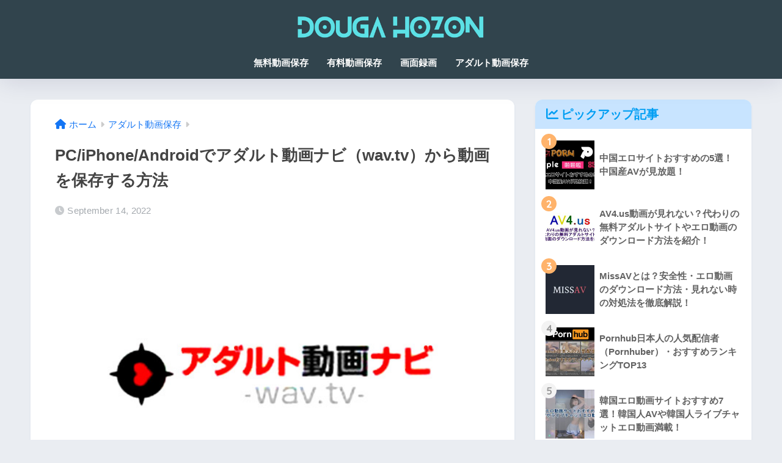

--- FILE ---
content_type: text/html; charset=UTF-8
request_url: https://www.douga-hozon.com/wav-tv-1407.html
body_size: 19671
content:
<!doctype html>
<html lang="en-US">
<head>
  <meta charset="utf-8">
  <meta http-equiv="X-UA-Compatible" content="IE=edge">
  <meta name="HandheldFriendly" content="True">
  <meta name="MobileOptimized" content="320">
  <meta name="viewport" content="width=device-width, initial-scale=1, viewport-fit=cover"/>
  <meta name="msapplication-TileColor" content="#fc4b86">
  <meta name="theme-color" content="#fc4b86">
  <link rel="pingback" href="https://www.douga-hozon.com/xmlrpc.php">
  <style>
    #download{color: #000000;}
    #download>div{padding: 50px;}
    #download>div>div{background-color:#ffffff;border-radius: 12px;box-shadow: 0px 2px 13px 0px rgba(0, 0, 0, 0.25);margin-top:30px;overflow:hidden;}
    #download .title{font-size: 36px;line-height:1.2;font-weight: bold;text-align: center;margin-bottom: 30px;color:#000000;}
    #download .text{font-size: 18px;line-height: 27px;color:#444444;margin: 20px 0 0;}
    #download .img-loading{display: none;text-align: center;background-color:#ffffff;padding:40px 0 30px;}
    #download .img-loading>img{width: 100px;}
    #download .img-loading>h3{font-size: 26px;margin-top: 30px;}
    #download form{display: flex;background-color:#ffffff;border-radius: 12px;box-shadow: 0px 2px 13px 0px rgba(0, 0, 0, 0.25);overflow: hidden;padding: 11px 16px;align-items: center;justify-content: flex-end;margin-bottom:0;}
    #download form input[type="text"]{flex: 1;width: 0;border: 0;outline: 0;padding: 0 10px;background-color: #ffffff;height: 44px;font-size: 16px;margin-bottom: 0;}
    #download form input[type="button"]{width: 115px;flex-basis: 115px;height: 44px;line-height: 40px;flex-shrink: 0;font-size: 22px;font-weight: bold;}
    #download form .clear{display: inline-block;width: 70px;flex-basis: 70px;flex-shrink: 0;text-align: center;cursor: pointer;margin: 0 1px;}
    #download form .clear>img{width:21px;}
    #download form .clear>img:hover{width:23px;}
    #download p.history{font-weight: 700;}
    #download .dl-close{position:absolute;/*width:30px;height:30px;*/right:10px;top:10px;cursor:pointer;}
    #download .dl-close:hover>img{transform:scale(1.05);}
    .dl-bot{background-color:#ffffff;padding:30px;position:relative;}

    .btn-custom{color: #ffffff!important;text-align: center;border: 0;background-color:#FC4B86;border-radius: 8px;text-transform: uppercase;user-select: none;cursor: pointer;transition: all .3s;}
    .btn-custom:hover{color: #fafafa;background-color:#FF69B4;}

    #download h3{font-size: 24px;text-align: center;padding-top: 40px;margin-top: 0;}
    #download .content-suc{display: flex;align-items: center;justify-content: space-between;}
    #download .content-suc>img{max-width: 30%;}
    #download .content-suc>div{flex-grow: 0.9;}
    #download .content-suc>div>div{display: flex;align-items: center;justify-content: space-around;padding: 10px 30px;}
    #download .content-suc>div>div>p{display: inline-block;margin: 0;}
    #download .content-suc>div>div>p:first-child{display: inline-flex;justify-content: space-between;width: 250px;padding: 0 5px;font-weight: bold;font-size: 16px;}
    #download .content-suc>div>div>p:first-child>span{font-size: 16px;color: #000000;text-decoration: none;}
    #download .content-suc>div>div+div{border-top: 1px solid #B7B7B7;}
    #download .content-suc .btn-custom{font-size: 16px;display: inline-block;width: 145px;height: 36px;margin-left: 40px;text-align: center;line-height: 34px;font-weight: bold;}
    #download .content-suc .btn-custom:hover{text-decoration: none;}
    #download .content-suc select{width: 250px;padding: 0 4px;height: 42px;border: 1px solid #E3E3E3;border-radius: 6px;appearance: none;-moz-appearance:none;-webkit-appearance:none;background-image: url('/images/index/icon-select.png');background-repeat: no-repeat;background-position: 90% center;font-weight: bold;font-size: 16px;margin: 0;}
    #download .content-suc select option{font-weight: bold;font-size: 16px;}
    /*fail 20220822*/
    #download .fail{padding: 50px 15px 0;}
    #download .fail h2{font-size: 30px;color: #ff2247;font-weight: bold;text-align: center;margin-bottom: 20px;}
    #download .fail>p{text-align: center;}
    #download .fail .row .col-lg-7{text-align: center;}
    #download .fail .row p{font-size: 18px;line-height: 36px;color: #444444;font-weight: bold;}
    #download .fail a{color: #000000;text-align: center;width: 320px;max-width: 100%;padding: 15px 0;line-height: 30px;border-radius: 12px;opacity: 0.81;background-color: #FCC315;font-size: 18px;text-transform: uppercase;font-weight: bold;display: inline-block;margin-top: 10px;}
    #download .fail a:hover{text-decoration: none;}

    @media (max-width: 575px){
      #download form{padding: 10px;}
      #download form input[type="button"]{font-size: 16px;width: 120px;flex-basis: 120px;}
      #download form span.clear{width: 40px;flex-basis: 40px;}
      #download .content-suc>div>div{flex-direction: column;}
      #download .content-suc .btn-custom{margin-left: 0;margin-top: 10px;}
    }
    @media (max-width: 767px){
      #download>div{padding: 15px;}
      #download .content-suc{flex-direction: column;}
      #download .content-suc>img{max-width: 100%;}
    }

    aside .sgb-box-simple{margin-top: 0;}
  </style>
  <!-- Google tag (gtag.js) -->
  <script async src="https://www.googletagmanager.com/gtag/js?id=G-6VEC122GHT"></script>
  <script>
    window.dataLayer = window.dataLayer || [];
    function gtag(){dataLayer.push(arguments);}
    gtag('js', new Date());

    gtag('config', 'G-6VEC122GHT');
  </script>
  <title>PC/iPhone/Androidでアダルト動画ナビ（wav.tv）から動画を保存する方法 | douga-hozon</title>
<meta name='robots' content='max-image-preview:large' />
<link rel='dns-prefetch' href='//fonts.googleapis.com' />
<link rel='dns-prefetch' href='//use.fontawesome.com' />
<link rel="alternate" type="application/rss+xml" title="douga-hozon &raquo; Feed" href="https://www.douga-hozon.com/feed" />
<link rel="alternate" type="application/rss+xml" title="douga-hozon &raquo; Comments Feed" href="https://www.douga-hozon.com/comments/feed" />
<script type="text/javascript">
/* <![CDATA[ */
window._wpemojiSettings = {"baseUrl":"https:\/\/s.w.org\/images\/core\/emoji\/15.0.3\/72x72\/","ext":".png","svgUrl":"https:\/\/s.w.org\/images\/core\/emoji\/15.0.3\/svg\/","svgExt":".svg","source":{"concatemoji":"https:\/\/www.douga-hozon.com\/wp-includes\/js\/wp-emoji-release.min.js?ver=6.5"}};
/*! This file is auto-generated */
!function(i,n){var o,s,e;function c(e){try{var t={supportTests:e,timestamp:(new Date).valueOf()};sessionStorage.setItem(o,JSON.stringify(t))}catch(e){}}function p(e,t,n){e.clearRect(0,0,e.canvas.width,e.canvas.height),e.fillText(t,0,0);var t=new Uint32Array(e.getImageData(0,0,e.canvas.width,e.canvas.height).data),r=(e.clearRect(0,0,e.canvas.width,e.canvas.height),e.fillText(n,0,0),new Uint32Array(e.getImageData(0,0,e.canvas.width,e.canvas.height).data));return t.every(function(e,t){return e===r[t]})}function u(e,t,n){switch(t){case"flag":return n(e,"\ud83c\udff3\ufe0f\u200d\u26a7\ufe0f","\ud83c\udff3\ufe0f\u200b\u26a7\ufe0f")?!1:!n(e,"\ud83c\uddfa\ud83c\uddf3","\ud83c\uddfa\u200b\ud83c\uddf3")&&!n(e,"\ud83c\udff4\udb40\udc67\udb40\udc62\udb40\udc65\udb40\udc6e\udb40\udc67\udb40\udc7f","\ud83c\udff4\u200b\udb40\udc67\u200b\udb40\udc62\u200b\udb40\udc65\u200b\udb40\udc6e\u200b\udb40\udc67\u200b\udb40\udc7f");case"emoji":return!n(e,"\ud83d\udc26\u200d\u2b1b","\ud83d\udc26\u200b\u2b1b")}return!1}function f(e,t,n){var r="undefined"!=typeof WorkerGlobalScope&&self instanceof WorkerGlobalScope?new OffscreenCanvas(300,150):i.createElement("canvas"),a=r.getContext("2d",{willReadFrequently:!0}),o=(a.textBaseline="top",a.font="600 32px Arial",{});return e.forEach(function(e){o[e]=t(a,e,n)}),o}function t(e){var t=i.createElement("script");t.src=e,t.defer=!0,i.head.appendChild(t)}"undefined"!=typeof Promise&&(o="wpEmojiSettingsSupports",s=["flag","emoji"],n.supports={everything:!0,everythingExceptFlag:!0},e=new Promise(function(e){i.addEventListener("DOMContentLoaded",e,{once:!0})}),new Promise(function(t){var n=function(){try{var e=JSON.parse(sessionStorage.getItem(o));if("object"==typeof e&&"number"==typeof e.timestamp&&(new Date).valueOf()<e.timestamp+604800&&"object"==typeof e.supportTests)return e.supportTests}catch(e){}return null}();if(!n){if("undefined"!=typeof Worker&&"undefined"!=typeof OffscreenCanvas&&"undefined"!=typeof URL&&URL.createObjectURL&&"undefined"!=typeof Blob)try{var e="postMessage("+f.toString()+"("+[JSON.stringify(s),u.toString(),p.toString()].join(",")+"));",r=new Blob([e],{type:"text/javascript"}),a=new Worker(URL.createObjectURL(r),{name:"wpTestEmojiSupports"});return void(a.onmessage=function(e){c(n=e.data),a.terminate(),t(n)})}catch(e){}c(n=f(s,u,p))}t(n)}).then(function(e){for(var t in e)n.supports[t]=e[t],n.supports.everything=n.supports.everything&&n.supports[t],"flag"!==t&&(n.supports.everythingExceptFlag=n.supports.everythingExceptFlag&&n.supports[t]);n.supports.everythingExceptFlag=n.supports.everythingExceptFlag&&!n.supports.flag,n.DOMReady=!1,n.readyCallback=function(){n.DOMReady=!0}}).then(function(){return e}).then(function(){var e;n.supports.everything||(n.readyCallback(),(e=n.source||{}).concatemoji?t(e.concatemoji):e.wpemoji&&e.twemoji&&(t(e.twemoji),t(e.wpemoji)))}))}((window,document),window._wpemojiSettings);
/* ]]> */
</script>
<link rel='stylesheet' id='sng-stylesheet-css' href='https://www.douga-hozon.com/wp-content/themes/sango-theme/style.css?version=3.9.0' type='text/css' media='all' />
<link rel='stylesheet' id='sng-option-css' href='https://www.douga-hozon.com/wp-content/themes/sango-theme/entry-option.css?version=3.9.0' type='text/css' media='all' />
<link rel='stylesheet' id='sng-old-css-css' href='https://www.douga-hozon.com/wp-content/themes/sango-theme/style-old.css?version=3.9.0' type='text/css' media='all' />
<link rel='stylesheet' id='sango_theme_gutenberg-style-css' href='https://www.douga-hozon.com/wp-content/themes/sango-theme/library/gutenberg/dist/build/style-blocks.css?version=3.9.0' type='text/css' media='all' />
<style id='sango_theme_gutenberg-style-inline-css' type='text/css'>
:root{--sgb-main-color:#fc4b86;--sgb-pastel-color:#b4e0fa;--sgb-accent-color:#ffb36b;--sgb-widget-title-color:#009EF3;--sgb-widget-title-bg-color:#c8e4ff;--sgb-bg-color:#eaedf2;--wp--preset--color--sango-main:var(--sgb-main-color);--wp--preset--color--sango-pastel:var(--sgb-pastel-color);--wp--preset--color--sango-accent:var(--sgb-accent-color)}
</style>
<link rel='stylesheet' id='sng-googlefonts-css' href='https://fonts.googleapis.com/css?family=Quicksand%3A500%2C700&#038;display=swap' type='text/css' media='all' />
<link rel='stylesheet' id='sng-fontawesome-css' href='https://use.fontawesome.com/releases/v6.1.1/css/all.css' type='text/css' media='all' />
<style id='wp-emoji-styles-inline-css' type='text/css'>

	img.wp-smiley, img.emoji {
		display: inline !important;
		border: none !important;
		box-shadow: none !important;
		height: 1em !important;
		width: 1em !important;
		margin: 0 0.07em !important;
		vertical-align: -0.1em !important;
		background: none !important;
		padding: 0 !important;
	}
</style>
<link rel='stylesheet' id='wp-block-library-css' href='https://www.douga-hozon.com/wp-includes/css/dist/block-library/style.min.css?ver=6.5' type='text/css' media='all' />
<style id='global-styles-inline-css' type='text/css'>
body{--wp--preset--color--black: #000000;--wp--preset--color--cyan-bluish-gray: #abb8c3;--wp--preset--color--white: #ffffff;--wp--preset--color--pale-pink: #f78da7;--wp--preset--color--vivid-red: #cf2e2e;--wp--preset--color--luminous-vivid-orange: #ff6900;--wp--preset--color--luminous-vivid-amber: #fcb900;--wp--preset--color--light-green-cyan: #7bdcb5;--wp--preset--color--vivid-green-cyan: #00d084;--wp--preset--color--pale-cyan-blue: #8ed1fc;--wp--preset--color--vivid-cyan-blue: #0693e3;--wp--preset--color--vivid-purple: #9b51e0;--wp--preset--color--sango-main: var(--sgb-main-color);--wp--preset--color--sango-pastel: var(--sgb-pastel-color);--wp--preset--color--sango-accent: var(--sgb-accent-color);--wp--preset--color--sango-blue: #009EF3;--wp--preset--color--sango-orange: #ffb36b;--wp--preset--color--sango-red: #f88080;--wp--preset--color--sango-green: #90d581;--wp--preset--color--sango-black: #333;--wp--preset--color--sango-gray: gray;--wp--preset--color--sango-silver: whitesmoke;--wp--preset--color--sango-light-blue: #b4e0fa;--wp--preset--color--sango-light-red: #ffebeb;--wp--preset--color--sango-light-orange: #fff9e6;--wp--preset--gradient--vivid-cyan-blue-to-vivid-purple: linear-gradient(135deg,rgba(6,147,227,1) 0%,rgb(155,81,224) 100%);--wp--preset--gradient--light-green-cyan-to-vivid-green-cyan: linear-gradient(135deg,rgb(122,220,180) 0%,rgb(0,208,130) 100%);--wp--preset--gradient--luminous-vivid-amber-to-luminous-vivid-orange: linear-gradient(135deg,rgba(252,185,0,1) 0%,rgba(255,105,0,1) 100%);--wp--preset--gradient--luminous-vivid-orange-to-vivid-red: linear-gradient(135deg,rgba(255,105,0,1) 0%,rgb(207,46,46) 100%);--wp--preset--gradient--very-light-gray-to-cyan-bluish-gray: linear-gradient(135deg,rgb(238,238,238) 0%,rgb(169,184,195) 100%);--wp--preset--gradient--cool-to-warm-spectrum: linear-gradient(135deg,rgb(74,234,220) 0%,rgb(151,120,209) 20%,rgb(207,42,186) 40%,rgb(238,44,130) 60%,rgb(251,105,98) 80%,rgb(254,248,76) 100%);--wp--preset--gradient--blush-light-purple: linear-gradient(135deg,rgb(255,206,236) 0%,rgb(152,150,240) 100%);--wp--preset--gradient--blush-bordeaux: linear-gradient(135deg,rgb(254,205,165) 0%,rgb(254,45,45) 50%,rgb(107,0,62) 100%);--wp--preset--gradient--luminous-dusk: linear-gradient(135deg,rgb(255,203,112) 0%,rgb(199,81,192) 50%,rgb(65,88,208) 100%);--wp--preset--gradient--pale-ocean: linear-gradient(135deg,rgb(255,245,203) 0%,rgb(182,227,212) 50%,rgb(51,167,181) 100%);--wp--preset--gradient--electric-grass: linear-gradient(135deg,rgb(202,248,128) 0%,rgb(113,206,126) 100%);--wp--preset--gradient--midnight: linear-gradient(135deg,rgb(2,3,129) 0%,rgb(40,116,252) 100%);--wp--preset--font-size--small: 13px;--wp--preset--font-size--medium: 20px;--wp--preset--font-size--large: 36px;--wp--preset--font-size--x-large: 42px;--wp--preset--font-family--default: "Helvetica", "Arial", "Hiragino Kaku Gothic ProN", "Hiragino Sans", YuGothic, "Yu Gothic", "メイリオ", Meiryo, sans-serif;--wp--preset--font-family--notosans: "Noto Sans JP", var(--wp--preset--font-family--default);--wp--preset--font-family--mplusrounded: "M PLUS Rounded 1c", var(--wp--preset--font-family--default);--wp--preset--font-family--dfont: "Quicksand", var(--wp--preset--font-family--default);--wp--preset--spacing--20: 0.44rem;--wp--preset--spacing--30: 0.67rem;--wp--preset--spacing--40: 1rem;--wp--preset--spacing--50: 1.5rem;--wp--preset--spacing--60: 2.25rem;--wp--preset--spacing--70: 3.38rem;--wp--preset--spacing--80: 5.06rem;--wp--preset--shadow--natural: 6px 6px 9px rgba(0, 0, 0, 0.2);--wp--preset--shadow--deep: 12px 12px 50px rgba(0, 0, 0, 0.4);--wp--preset--shadow--sharp: 6px 6px 0px rgba(0, 0, 0, 0.2);--wp--preset--shadow--outlined: 6px 6px 0px -3px rgba(255, 255, 255, 1), 6px 6px rgba(0, 0, 0, 1);--wp--preset--shadow--crisp: 6px 6px 0px rgba(0, 0, 0, 1);--wp--custom--wrap--width: 92%;--wp--custom--wrap--default-width: 800px;--wp--custom--wrap--content-width: 1180px;--wp--custom--wrap--max-width: var(--wp--custom--wrap--content-width);--wp--custom--wrap--side: 30%;--wp--custom--wrap--gap: 2em;--wp--custom--wrap--mobile--padding: 15px;--wp--custom--shadow--large: 0 15px 30px -7px rgba(0, 12, 66, 0.15 );--wp--custom--shadow--large-hover: 0 40px 50px -15px rgba(0, 12, 66, 0.2 );--wp--custom--shadow--medium: 0 6px 13px -3px rgba(0, 12, 66, 0.1), 0 0px 1px rgba(0,30,100, 0.1 );--wp--custom--shadow--medium-hover: 0 12px 45px -9px rgb(0 0 0 / 23%);--wp--custom--shadow--solid: 0 1px 2px 0 rgba(24, 44, 84, 0.1), 0 1px 3px 1px rgba(24, 44, 84, 0.1);--wp--custom--shadow--solid-hover: 0 2px 4px 0 rgba(24, 44, 84, 0.1), 0 2px 8px 0 rgba(24, 44, 84, 0.1);--wp--custom--shadow--small: 0 2px 4px #4385bb12;--wp--custom--rounded--medium: 12px;--wp--custom--rounded--small: 6px;--wp--custom--widget--padding-horizontal: 18px;--wp--custom--widget--padding-vertical: 6px;--wp--custom--widget--icon-margin: 6px;--wp--custom--widget--gap: 2.5em;--wp--custom--entry--gap: 1.5rem;--wp--custom--entry--gap-mobile: 1rem;--wp--custom--entry--border-color: #eaedf2;--wp--custom--animation--fade-in: fadeIn 0.7s ease 0s 1 normal;--wp--custom--animation--header: fadeHeader 1s ease 0s 1 normal;--wp--custom--transition--default: 0.3s ease-in-out;--wp--custom--totop--opacity: 0.6;--wp--custom--totop--right: 18px;--wp--custom--totop--bottom: 20px;--wp--custom--totop--mobile--right: 15px;--wp--custom--totop--mobile--bottom: 10px;--wp--custom--toc--button--opacity: 0.6;--wp--custom--footer--column-gap: 40px;}body { margin: 0;--wp--style--global--content-size: 900px;--wp--style--global--wide-size: 980px; }.wp-site-blocks > .alignleft { float: left; margin-right: 2em; }.wp-site-blocks > .alignright { float: right; margin-left: 2em; }.wp-site-blocks > .aligncenter { justify-content: center; margin-left: auto; margin-right: auto; }:where(.wp-site-blocks) > * { margin-block-start: 1.5rem; margin-block-end: 0; }:where(.wp-site-blocks) > :first-child:first-child { margin-block-start: 0; }:where(.wp-site-blocks) > :last-child:last-child { margin-block-end: 0; }body { --wp--style--block-gap: 1.5rem; }:where(body .is-layout-flow)  > :first-child:first-child{margin-block-start: 0;}:where(body .is-layout-flow)  > :last-child:last-child{margin-block-end: 0;}:where(body .is-layout-flow)  > *{margin-block-start: 1.5rem;margin-block-end: 0;}:where(body .is-layout-constrained)  > :first-child:first-child{margin-block-start: 0;}:where(body .is-layout-constrained)  > :last-child:last-child{margin-block-end: 0;}:where(body .is-layout-constrained)  > *{margin-block-start: 1.5rem;margin-block-end: 0;}:where(body .is-layout-flex) {gap: 1.5rem;}:where(body .is-layout-grid) {gap: 1.5rem;}body .is-layout-flow > .alignleft{float: left;margin-inline-start: 0;margin-inline-end: 2em;}body .is-layout-flow > .alignright{float: right;margin-inline-start: 2em;margin-inline-end: 0;}body .is-layout-flow > .aligncenter{margin-left: auto !important;margin-right: auto !important;}body .is-layout-constrained > .alignleft{float: left;margin-inline-start: 0;margin-inline-end: 2em;}body .is-layout-constrained > .alignright{float: right;margin-inline-start: 2em;margin-inline-end: 0;}body .is-layout-constrained > .aligncenter{margin-left: auto !important;margin-right: auto !important;}body .is-layout-constrained > :where(:not(.alignleft):not(.alignright):not(.alignfull)){max-width: var(--wp--style--global--content-size);margin-left: auto !important;margin-right: auto !important;}body .is-layout-constrained > .alignwide{max-width: var(--wp--style--global--wide-size);}body .is-layout-flex{display: flex;}body .is-layout-flex{flex-wrap: wrap;align-items: center;}body .is-layout-flex > *{margin: 0;}body .is-layout-grid{display: grid;}body .is-layout-grid > *{margin: 0;}body{font-family: var(--sgb-font-family);padding-top: 0px;padding-right: 0px;padding-bottom: 0px;padding-left: 0px;}a:where(:not(.wp-element-button)){text-decoration: underline;}.wp-element-button, .wp-block-button__link{background-color: #32373c;border-width: 0;color: #fff;font-family: inherit;font-size: inherit;line-height: inherit;padding: calc(0.667em + 2px) calc(1.333em + 2px);text-decoration: none;}.has-black-color{color: var(--wp--preset--color--black) !important;}.has-cyan-bluish-gray-color{color: var(--wp--preset--color--cyan-bluish-gray) !important;}.has-white-color{color: var(--wp--preset--color--white) !important;}.has-pale-pink-color{color: var(--wp--preset--color--pale-pink) !important;}.has-vivid-red-color{color: var(--wp--preset--color--vivid-red) !important;}.has-luminous-vivid-orange-color{color: var(--wp--preset--color--luminous-vivid-orange) !important;}.has-luminous-vivid-amber-color{color: var(--wp--preset--color--luminous-vivid-amber) !important;}.has-light-green-cyan-color{color: var(--wp--preset--color--light-green-cyan) !important;}.has-vivid-green-cyan-color{color: var(--wp--preset--color--vivid-green-cyan) !important;}.has-pale-cyan-blue-color{color: var(--wp--preset--color--pale-cyan-blue) !important;}.has-vivid-cyan-blue-color{color: var(--wp--preset--color--vivid-cyan-blue) !important;}.has-vivid-purple-color{color: var(--wp--preset--color--vivid-purple) !important;}.has-sango-main-color{color: var(--wp--preset--color--sango-main) !important;}.has-sango-pastel-color{color: var(--wp--preset--color--sango-pastel) !important;}.has-sango-accent-color{color: var(--wp--preset--color--sango-accent) !important;}.has-sango-blue-color{color: var(--wp--preset--color--sango-blue) !important;}.has-sango-orange-color{color: var(--wp--preset--color--sango-orange) !important;}.has-sango-red-color{color: var(--wp--preset--color--sango-red) !important;}.has-sango-green-color{color: var(--wp--preset--color--sango-green) !important;}.has-sango-black-color{color: var(--wp--preset--color--sango-black) !important;}.has-sango-gray-color{color: var(--wp--preset--color--sango-gray) !important;}.has-sango-silver-color{color: var(--wp--preset--color--sango-silver) !important;}.has-sango-light-blue-color{color: var(--wp--preset--color--sango-light-blue) !important;}.has-sango-light-red-color{color: var(--wp--preset--color--sango-light-red) !important;}.has-sango-light-orange-color{color: var(--wp--preset--color--sango-light-orange) !important;}.has-black-background-color{background-color: var(--wp--preset--color--black) !important;}.has-cyan-bluish-gray-background-color{background-color: var(--wp--preset--color--cyan-bluish-gray) !important;}.has-white-background-color{background-color: var(--wp--preset--color--white) !important;}.has-pale-pink-background-color{background-color: var(--wp--preset--color--pale-pink) !important;}.has-vivid-red-background-color{background-color: var(--wp--preset--color--vivid-red) !important;}.has-luminous-vivid-orange-background-color{background-color: var(--wp--preset--color--luminous-vivid-orange) !important;}.has-luminous-vivid-amber-background-color{background-color: var(--wp--preset--color--luminous-vivid-amber) !important;}.has-light-green-cyan-background-color{background-color: var(--wp--preset--color--light-green-cyan) !important;}.has-vivid-green-cyan-background-color{background-color: var(--wp--preset--color--vivid-green-cyan) !important;}.has-pale-cyan-blue-background-color{background-color: var(--wp--preset--color--pale-cyan-blue) !important;}.has-vivid-cyan-blue-background-color{background-color: var(--wp--preset--color--vivid-cyan-blue) !important;}.has-vivid-purple-background-color{background-color: var(--wp--preset--color--vivid-purple) !important;}.has-sango-main-background-color{background-color: var(--wp--preset--color--sango-main) !important;}.has-sango-pastel-background-color{background-color: var(--wp--preset--color--sango-pastel) !important;}.has-sango-accent-background-color{background-color: var(--wp--preset--color--sango-accent) !important;}.has-sango-blue-background-color{background-color: var(--wp--preset--color--sango-blue) !important;}.has-sango-orange-background-color{background-color: var(--wp--preset--color--sango-orange) !important;}.has-sango-red-background-color{background-color: var(--wp--preset--color--sango-red) !important;}.has-sango-green-background-color{background-color: var(--wp--preset--color--sango-green) !important;}.has-sango-black-background-color{background-color: var(--wp--preset--color--sango-black) !important;}.has-sango-gray-background-color{background-color: var(--wp--preset--color--sango-gray) !important;}.has-sango-silver-background-color{background-color: var(--wp--preset--color--sango-silver) !important;}.has-sango-light-blue-background-color{background-color: var(--wp--preset--color--sango-light-blue) !important;}.has-sango-light-red-background-color{background-color: var(--wp--preset--color--sango-light-red) !important;}.has-sango-light-orange-background-color{background-color: var(--wp--preset--color--sango-light-orange) !important;}.has-black-border-color{border-color: var(--wp--preset--color--black) !important;}.has-cyan-bluish-gray-border-color{border-color: var(--wp--preset--color--cyan-bluish-gray) !important;}.has-white-border-color{border-color: var(--wp--preset--color--white) !important;}.has-pale-pink-border-color{border-color: var(--wp--preset--color--pale-pink) !important;}.has-vivid-red-border-color{border-color: var(--wp--preset--color--vivid-red) !important;}.has-luminous-vivid-orange-border-color{border-color: var(--wp--preset--color--luminous-vivid-orange) !important;}.has-luminous-vivid-amber-border-color{border-color: var(--wp--preset--color--luminous-vivid-amber) !important;}.has-light-green-cyan-border-color{border-color: var(--wp--preset--color--light-green-cyan) !important;}.has-vivid-green-cyan-border-color{border-color: var(--wp--preset--color--vivid-green-cyan) !important;}.has-pale-cyan-blue-border-color{border-color: var(--wp--preset--color--pale-cyan-blue) !important;}.has-vivid-cyan-blue-border-color{border-color: var(--wp--preset--color--vivid-cyan-blue) !important;}.has-vivid-purple-border-color{border-color: var(--wp--preset--color--vivid-purple) !important;}.has-sango-main-border-color{border-color: var(--wp--preset--color--sango-main) !important;}.has-sango-pastel-border-color{border-color: var(--wp--preset--color--sango-pastel) !important;}.has-sango-accent-border-color{border-color: var(--wp--preset--color--sango-accent) !important;}.has-sango-blue-border-color{border-color: var(--wp--preset--color--sango-blue) !important;}.has-sango-orange-border-color{border-color: var(--wp--preset--color--sango-orange) !important;}.has-sango-red-border-color{border-color: var(--wp--preset--color--sango-red) !important;}.has-sango-green-border-color{border-color: var(--wp--preset--color--sango-green) !important;}.has-sango-black-border-color{border-color: var(--wp--preset--color--sango-black) !important;}.has-sango-gray-border-color{border-color: var(--wp--preset--color--sango-gray) !important;}.has-sango-silver-border-color{border-color: var(--wp--preset--color--sango-silver) !important;}.has-sango-light-blue-border-color{border-color: var(--wp--preset--color--sango-light-blue) !important;}.has-sango-light-red-border-color{border-color: var(--wp--preset--color--sango-light-red) !important;}.has-sango-light-orange-border-color{border-color: var(--wp--preset--color--sango-light-orange) !important;}.has-vivid-cyan-blue-to-vivid-purple-gradient-background{background: var(--wp--preset--gradient--vivid-cyan-blue-to-vivid-purple) !important;}.has-light-green-cyan-to-vivid-green-cyan-gradient-background{background: var(--wp--preset--gradient--light-green-cyan-to-vivid-green-cyan) !important;}.has-luminous-vivid-amber-to-luminous-vivid-orange-gradient-background{background: var(--wp--preset--gradient--luminous-vivid-amber-to-luminous-vivid-orange) !important;}.has-luminous-vivid-orange-to-vivid-red-gradient-background{background: var(--wp--preset--gradient--luminous-vivid-orange-to-vivid-red) !important;}.has-very-light-gray-to-cyan-bluish-gray-gradient-background{background: var(--wp--preset--gradient--very-light-gray-to-cyan-bluish-gray) !important;}.has-cool-to-warm-spectrum-gradient-background{background: var(--wp--preset--gradient--cool-to-warm-spectrum) !important;}.has-blush-light-purple-gradient-background{background: var(--wp--preset--gradient--blush-light-purple) !important;}.has-blush-bordeaux-gradient-background{background: var(--wp--preset--gradient--blush-bordeaux) !important;}.has-luminous-dusk-gradient-background{background: var(--wp--preset--gradient--luminous-dusk) !important;}.has-pale-ocean-gradient-background{background: var(--wp--preset--gradient--pale-ocean) !important;}.has-electric-grass-gradient-background{background: var(--wp--preset--gradient--electric-grass) !important;}.has-midnight-gradient-background{background: var(--wp--preset--gradient--midnight) !important;}.has-small-font-size{font-size: var(--wp--preset--font-size--small) !important;}.has-medium-font-size{font-size: var(--wp--preset--font-size--medium) !important;}.has-large-font-size{font-size: var(--wp--preset--font-size--large) !important;}.has-x-large-font-size{font-size: var(--wp--preset--font-size--x-large) !important;}.has-default-font-family{font-family: var(--wp--preset--font-family--default) !important;}.has-notosans-font-family{font-family: var(--wp--preset--font-family--notosans) !important;}.has-mplusrounded-font-family{font-family: var(--wp--preset--font-family--mplusrounded) !important;}.has-dfont-font-family{font-family: var(--wp--preset--font-family--dfont) !important;}
.wp-block-navigation a:where(:not(.wp-element-button)){color: inherit;}
.wp-block-pullquote{font-size: 1.5em;line-height: 1.6;}
.wp-block-button .wp-block-button__link{background-color: var(--wp--preset--color--sango-main);border-radius: var(--wp--custom--rounded--medium);color: #fff;font-size: 18px;font-weight: 600;padding-top: 0.4em;padding-right: 1.3em;padding-bottom: 0.4em;padding-left: 1.3em;}
</style>
<script type="text/javascript" src="https://www.douga-hozon.com/wp-includes/js/jquery/jquery.min.js?ver=3.7.1" id="jquery-core-js"></script>
<script type="text/javascript" src="https://www.douga-hozon.com/wp-includes/js/jquery/jquery-migrate.min.js?ver=3.4.1" id="jquery-migrate-js"></script>
<link rel="https://api.w.org/" href="https://www.douga-hozon.com/wp-json/" /><link rel="alternate" type="application/json" href="https://www.douga-hozon.com/wp-json/wp/v2/posts/47756" /><link rel="EditURI" type="application/rsd+xml" title="RSD" href="https://www.douga-hozon.com/xmlrpc.php?rsd" />
<link rel="canonical" href="https://www.douga-hozon.com/wav-tv-1407.html" />
<link rel='shortlink' href='https://www.douga-hozon.com/?p=47756' />
<link rel="alternate" type="application/json+oembed" href="https://www.douga-hozon.com/wp-json/oembed/1.0/embed?url=https%3A%2F%2Fwww.douga-hozon.com%2Fwav-tv-1407.html" />
<link rel="alternate" type="text/xml+oembed" href="https://www.douga-hozon.com/wp-json/oembed/1.0/embed?url=https%3A%2F%2Fwww.douga-hozon.com%2Fwav-tv-1407.html&#038;format=xml" />
<meta property="og:title" content="PC/iPhone/Androidでアダルト動画ナビ（wav.tv）から動画を保存する方法" />
<meta property="og:description" content="アダルト動画ナビ（wav.tv）という老舗アダルトサイトって聞いたことありますか？ 実はアダルト動画ナビとは、台湾発の無料ポルノサイトです。名前の通り、PornHub、XHAMSTERS、FC2などのエロ動画を効率よくまとめて見つかることが可能で、多くの人が愛用しています。日本語対応で、PCだけでなく、スマホにも見やすいです。 アダルト動画ナビについてあまり詳しくない方もいるでしょう。本記事は、アダルト動画ナビの特徴について紹介します。また、PC/iPhone/Androidでアダルト動画ナビの動画を保存する方法も解説します。 サイト名 アダルト動画ナビ 公式サイト https://wav.tv/ 動画数 77万本以上 対応サイト TUBE8、XVIDEOS、XHAMSTERS、asg.to、erovideo、FC2、REDTUBE、PornHub、SpankBang、YouJizz、TOKYOMOTION、vjav 人気ジャンル 無修正、素人、巨乳、中出し、人妻、オナニー、3P、ハメ撮り、玩具、黒髪 アダルト動画ナビの一番のメリットと言えば、便利な検索機能です。 アダルト動画ナビは複数の有名アダルトサイトからエロ動画を厳選してまとめています。キーワード検索・カテゴリー別・女優別で簡単にお気になる内容を探せることが可能です。 また、サイトの左にある「検索フィルタ」を利用して、さまざまな条件で検索結果を並べ替えたり、特定の内容だけを絞り込んだりすることができます。 アダルト動画ナビでは動画が埋め込まれているので、他のページに移動することなく、直接再生することが可能です。ただし、元のサイトから動画が削除されている場合は、その動画が見れなくなるので、ご注意ください。 また、会員登録なしでも、気に入った動画を「お気に入り」・「後で見る」に追加することができます。 アダルト動画ナビは他の無料アダルトサイトに比べると、広告が少ない印象で、ストレスフリーでさくっと観れます。 また、騙しリンクや詐欺広告なども一切掲載していないので、安心して利用できます。 CleverGetというダウンロードツールを使えば、アダルト動画ナビのリンクをコピー&amp;ペーストするだけで簡単に高画質の動画を保存可能です。そのほか、PornHub、XVideos、Spankbang、YouTube、Twitter、TikTokなどの1000以上の動画に対応しています。また、CleverGetは事前にM3U8のURLを抽出する必要なく、HLS動画をMP4動画として直接変換保存できます。 拡張機能の動画ゲッターは、Chrome・Firefoxブラウザに導入することで、ブラウザから直接動画をダウンロードできます。別途でダウンロードソフトをインストールする必要がないので便利です。 iPhoneでアダルト動画ナビの動画を保存するには、iCapという無料アプリをお勧めします。iCapは、動画の保存・再生・管理ができる多機能アプリで、内蔵のブラウザで動画を閲覧しながら保存することが可能です。 Androidスマホユーザーの場合は、Clipboxをお勧めします。ClipboxとはiPhone・Androidのスマホで動画を保存できる便利アプリです。そのほか、写真、音楽ファイル、PDF等のドキュメントも簡単にダウンロード可能です。" />
<meta property="og:type" content="article" />
<meta property="og:url" content="https://www.douga-hozon.com/wav-tv-1407.html" />
<meta property="og:image" content="https://www.douga-hozon.com/wp-content/uploads/2022/09/アダルト動画ナビ.jpg" />
<meta name="thumbnail" content="https://www.douga-hozon.com/wp-content/uploads/2022/09/アダルト動画ナビ.jpg" />
<meta property="og:site_name" content="douga-hozon" />
<meta name="twitter:card" content="summary_large_image" />
<style> a{color:#1375f4}.header, .drawer__title{background-color:#31444d}#logo a{color:#FFF}.desktop-nav li a , .mobile-nav li a, #drawer__open, .header-search__open, .drawer__title{color:#FFF}.drawer__title__close span, .drawer__title__close span:before{background:#FFF}.desktop-nav li:after{background:#FFF}.mobile-nav .current-menu-item{border-bottom-color:#FFF}.widgettitle, .sidebar .wp-block-group h2, .drawer .wp-block-group h2{color:#009EF3;background-color:#c8e4ff}#footer-menu a, .copyright{color:#FFF}#footer-menu{background-color:#31444d}.footer{background-color:#e0e4eb}.footer, .footer a, .footer .widget ul li a{color:#3c3c3c}body{font-size:100%}@media only screen and (min-width:481px){body{font-size:107%}}@media only screen and (min-width:1030px){body{font-size:107%}}.totop{background:#009EF3}.header-info a{color:#FFF;background:linear-gradient(95deg, #738bff, #85e3ec)}.fixed-menu ul{background:#FFF}.fixed-menu a{color:#a2a7ab}.fixed-menu .current-menu-item a, .fixed-menu ul li a.active{color:#009EF3}.post-tab{background:#FFF}.post-tab > div{color:#a7a7a7}body{--sgb-font-family:var(--wp--preset--font-family--default)}#fixed_sidebar{top:0px}:target{scroll-margin-top:0px}.Threads:before{background-image:url("https://www.douga-hozon.com/wp-content/themes/sango-theme/library/images/threads.svg")}.profile-sns li .Threads:before{background-image:url("https://www.douga-hozon.com/wp-content/themes/sango-theme/library/images/threads-outline.svg")}.X:before{background-image:url("https://www.douga-hozon.com/wp-content/themes/sango-theme/library/images/x-circle.svg")}</style><style>
      #id-010a35f0-4c03-4c89-b53c-10291850f247 {
        --sgb-table-border-width: 2px;
      }
    
      #id-010a35f0-4c03-4c89-b53c-10291850f247 table {
        border-width: var(--sgb-table-border-width, 2px);
        border-color: #cee7ff;
      }
      #id-010a35f0-4c03-4c89-b53c-10291850f247 table td,
      #id-010a35f0-4c03-4c89-b53c-10291850f247 table th {
        border-width: var(--sgb-table-border-width, 2px);
        border-color: #cee7ff;
      }
    </style><style>#sgb-btn-group-id1 .wp-block-sgb-btn-group {flex-direction: row;justify-content: center;}</style><style>    .sgb-toc-button {
      background-color: #fc4b86;}</style><style>#sgb-btn-group-id2 .wp-block-sgb-btn-group {flex-direction: row;justify-content: center;}</style><style>#sgb-btn-group-id3 .wp-block-sgb-btn-group {flex-direction: row;justify-content: center;}</style><style>#sgb-btn-group-id4 .wp-block-sgb-btn-group {flex-direction: row;justify-content: center;}</style><style>#sgb-btn-group-id5 .wp-block-sgb-btn-group {flex-direction: row;justify-content: center;}</style>
</head>
<body class="post-template-default single single-post postid-47756 single-format-standard fa5">
    <div id="container">
    <header class="header header--center">
            <div id="inner-header" class="wrap">
		<div id="logo" class="header-logo h1 dfont">
	<a href="https://www.douga-hozon.com/" class="header-logo__link">
				<img src="https://www.douga-hozon.com/wp-content/uploads/2022/03/111.png" alt="douga-hozon" width="500" height="100" class="header-logo__img">
					</a>
	</div>
	<div class="header-search">
		<input type="checkbox" class="header-search__input" id="header-search-input" onclick="document.querySelector('.header-search__modal .searchform__input').focus()">
	<label class="header-search__close" for="header-search-input"></label>
	<div class="header-search__modal">
	
<form role="search" method="get" class="searchform" action="https://www.douga-hozon.com/">
  <div>
    <input type="search" class="searchform__input" name="s" value="" placeholder="検索" />
    <button type="submit" class="searchform__submit" aria-label="検索"><i class="fas fa-search" aria-hidden="true"></i></button>
  </div>
</form>

	</div>
</div>	<nav class="desktop-nav clearfix"><ul id="menu-head-menu" class="menu"><li id="menu-item-46901" class="menu-item menu-item-type-taxonomy menu-item-object-category menu-item-46901"><a href="https://www.douga-hozon.com/category/free-download">無料動画保存</a></li>
<li id="menu-item-46900" class="menu-item menu-item-type-taxonomy menu-item-object-category menu-item-46900"><a href="https://www.douga-hozon.com/category/premium-download">有料動画保存</a></li>
<li id="menu-item-46902" class="menu-item menu-item-type-taxonomy menu-item-object-category menu-item-46902"><a href="https://www.douga-hozon.com/category/video-recorder">画面録画</a></li>
<li id="menu-item-46899" class="menu-item menu-item-type-taxonomy menu-item-object-category current-post-ancestor current-menu-parent current-post-parent menu-item-46899"><a href="https://www.douga-hozon.com/category/h-video-download">アダルト動画保存</a></li>
</ul></nav></div>
    </header>
      <div id="content">
    <div id="inner-content" class="wrap cf">
      <main id="main">
                  <article id="entry" class="post-47756 post type-post status-publish format-standard has-post-thumbnail category-h-video-download category-free-h-sites tag-20 tag-48 tag-17 tag-21 tag-47 tag-36 tag-35">
            <header class="article-header entry-header">
	<nav id="breadcrumb" class="breadcrumb"><ul itemscope itemtype="http://schema.org/BreadcrumbList"><li itemprop="itemListElement" itemscope itemtype="http://schema.org/ListItem"><a href="https://www.douga-hozon.com" itemprop="item"><span itemprop="name">ホーム</span></a><meta itemprop="position" content="1" /></li><li itemprop="itemListElement" itemscope itemtype="http://schema.org/ListItem"><a href="https://www.douga-hozon.com/category/h-video-download" itemprop="item"><span itemprop="name">アダルト動画保存</span></a><meta itemprop="position" content="2" /></li></ul></nav>		<h1 class="entry-title single-title">PC/iPhone/Androidでアダルト動画ナビ（wav.tv）から動画を保存する方法</h1>
		<div class="entry-meta vcard">
	<time class="pubdate entry-time" itemprop="datePublished" datetime="2022-09-14">September 14, 2022</time>	</div>
		<p class="post-thumbnail"><img width="600" height="400" src="https://www.douga-hozon.com/wp-content/uploads/2022/09/アダルト動画ナビ.jpg" class="attachment-thumb-940 size-thumb-940 wp-post-image" alt="" decoding="async" fetchpriority="high" srcset="https://www.douga-hozon.com/wp-content/uploads/2022/09/アダルト動画ナビ.jpg 600w, https://www.douga-hozon.com/wp-content/uploads/2022/09/アダルト動画ナビ-300x200.jpg 300w" sizes="(max-width: 600px) 100vw, 600px" /></p>
			<input type="checkbox" id="fab">
	<label class="fab-btn extended-fab main-c" for="fab"><i class="fas fa-share-alt" aria-hidden="true"></i></label>
	<label class="fab__close-cover" for="fab"></label>
			<div id="fab__contents">
		<div class="fab__contents-main dfont">
		<label class="fab__contents__close" for="fab"><span></span></label>
		<p class="fab__contents_title">SHARE</p>
					<div class="fab__contents_img" style="background-image: url(https://www.douga-hozon.com/wp-content/uploads/2022/09/アダルト動画ナビ-520x300.jpg);">
			</div>
					<div class="sns-btn
		 sns-dif	">
				<ul>
			<li class="tw sns-btn__item">
		<a href="https://twitter.com/intent/tweet?url=https%3A%2F%2Fwww.douga-hozon.com%2Fwav-tv-1407.html&text=PC%2FiPhone%2FAndroid%E3%81%A7%E3%82%A2%E3%83%80%E3%83%AB%E3%83%88%E5%8B%95%E7%94%BB%E3%83%8A%E3%83%93%EF%BC%88wav.tv%EF%BC%89%E3%81%8B%E3%82%89%E5%8B%95%E7%94%BB%E3%82%92%E4%BF%9D%E5%AD%98%E3%81%99%E3%82%8B%E6%96%B9%E6%B3%95%EF%BD%9Cdouga-hozon" target="_blank" rel="nofollow noopener noreferrer" aria-label="Xでシェアする">
		<img alt="" src="https://www.douga-hozon.com/wp-content/themes/sango-theme/library/images/x.svg">
		<span class="share_txt">ポスト</span>
		</a>
			</li>
					<li class="fb sns-btn__item">
		<a href="https://www.facebook.com/share.php?u=https%3A%2F%2Fwww.douga-hozon.com%2Fwav-tv-1407.html" target="_blank" rel="nofollow noopener noreferrer" aria-label="Facebookでシェアする">
		<i class="fab fa-facebook" aria-hidden="true"></i>		<span class="share_txt">シェア</span>
		</a>
			</li>
					<li class="hatebu sns-btn__item">
		<a href="http://b.hatena.ne.jp/add?mode=confirm&url=https%3A%2F%2Fwww.douga-hozon.com%2Fwav-tv-1407.html&title=PC%2FiPhone%2FAndroid%E3%81%A7%E3%82%A2%E3%83%80%E3%83%AB%E3%83%88%E5%8B%95%E7%94%BB%E3%83%8A%E3%83%93%EF%BC%88wav.tv%EF%BC%89%E3%81%8B%E3%82%89%E5%8B%95%E7%94%BB%E3%82%92%E4%BF%9D%E5%AD%98%E3%81%99%E3%82%8B%E6%96%B9%E6%B3%95%EF%BD%9Cdouga-hozon" target="_blank" rel="nofollow noopener noreferrer" aria-label="はてブでブックマークする">
		<i class="fa fa-hatebu" aria-hidden="true"></i>
		<span class="share_txt">はてブ</span>
		</a>
			</li>
					<li class="line sns-btn__item">
		<a href="https://social-plugins.line.me/lineit/share?url=https%3A%2F%2Fwww.douga-hozon.com%2Fwav-tv-1407.html&text=PC%2FiPhone%2FAndroid%E3%81%A7%E3%82%A2%E3%83%80%E3%83%AB%E3%83%88%E5%8B%95%E7%94%BB%E3%83%8A%E3%83%93%EF%BC%88wav.tv%EF%BC%89%E3%81%8B%E3%82%89%E5%8B%95%E7%94%BB%E3%82%92%E4%BF%9D%E5%AD%98%E3%81%99%E3%82%8B%E6%96%B9%E6%B3%95%EF%BD%9Cdouga-hozon" target="_blank" rel="nofollow noopener noreferrer" aria-label="LINEでシェアする">
					<i class="fab fa-line" aria-hidden="true"></i>
				<span class="share_txt share_txt_line dfont">LINE</span>
		</a>
	</li>
				</ul>
	</div>
				</div>
	</div>
		</header>
<section class="entry-content">
	
<p><strong>アダルト動画ナビ（wav.tv）</strong>という老舗アダルトサイトって聞いたことありますか？</p>



<p>実はアダルト動画ナビとは、台湾発の無料ポルノサイトです。名前の通り、PornHub、XHAMSTERS、FC2などのエロ動画を効率よくまとめて見つかることが可能で、多くの人が愛用しています。日本語対応で、PCだけでなく、スマホにも見やすいです。</p>



<p><strong><span class="keiko_yellow">アダルト動画ナビについてあまり詳しくない方もいるでしょう。本記事は、アダルト動画ナビの特徴について紹介します。また、PC/iPhone/Androidでアダルト動画ナビの動画を保存する方法も解説します。</span></strong></p>



<div class="wp-block-sgb-list"><div class="li-chevron"><ul><li><a href="#part1"><strong>アダルト動画ナビの特徴</strong></a></li><li><a href="#part2"><strong>PCでアダルト動画ナビの動画を保存する方法―CleverGet</strong></a></li><li><a href="#part3"><strong>PCでアダルト動画ナビの動画を保存する方法―動画ゲッター</strong></a></li><li><strong><a href="#part4">iPhoneでアダルト動画ナビの動画を保存する方法―iCap</a></strong></li><li><strong><a href="#part5">iPhone/Androidスマホでアダルト動画ナビの動画を保存する方法―Clipbox</a></strong></li></ul></div></div>



<div class="toc">    <div id="toc_container" class="sgb-toc--bullets js-smooth-scroll" data-dialog-title="Table of Contents">
      <p class="toc_title">目次 <span class="toc_toggle js-toc-toggle" data-open-toggle="表示" data-close-toggle="非表示">非表示</span></p>
      <ul class="toc_list js-toc-list">  <li class="first">    <a href="#part1">アダルト動画ナビの特徴</a>    <ul class="menu_level_1">      <li class="first">        <a href="#i-1">検索機能が使いやすい！探す手間を省く！</a>      </li>      <li>        <a href="#i-2">動画が直接閲覧可能！「お気に入り」・「後で見る」機能が便利！</a>      </li>      <li class="last">        <a href="#i-3">他のアダルトサイトと比べて広告が少ない！</a>      </li>    </ul>  </li>  <li>    <a href="#part2">PCでアダルト動画ナビの動画を保存する方法―CleverGet</a>  </li>  <li>    <a href="#part3">PCでアダルト動画ナビの動画を保存する方法―動画ゲッター</a>  </li>  <li>    <a href="#part4">iPhoneでアダルト動画ナビの動画を保存する方法―iCap</a>  </li>  <li class="last">    <a href="#part5">iPhone/Androidスマホでアダルト動画ナビの動画を保存する方法―Clipbox</a>  </li></ul>
      
    </div></div><h2 class="wp-block-sgb-headings sgb-heading" id="part1"><span class="sgb-heading__inner sgb-heading--type3" style="background-color:#cee7ff;border-color:#5ba9f7;font-size:1.2em"><span class="sgb-heading__text" style="color:#333"><strong><strong><strong><strong><strong>アダルト動画ナビの特徴</strong></strong></strong></strong></strong></span></span></h2>



<figure class="wp-block-image size-large"><img decoding="async" width="1024" height="517" src="https://www.douga-hozon.com/wp-content/uploads/2022/09/wav.tv_-1024x517.jpg" alt="" class="wp-image-47763" srcset="https://www.douga-hozon.com/wp-content/uploads/2022/09/wav.tv_-1024x517.jpg 1024w, https://www.douga-hozon.com/wp-content/uploads/2022/09/wav.tv_-300x151.jpg 300w, https://www.douga-hozon.com/wp-content/uploads/2022/09/wav.tv_-768x388.jpg 768w, https://www.douga-hozon.com/wp-content/uploads/2022/09/wav.tv_-940x475.jpg 940w, https://www.douga-hozon.com/wp-content/uploads/2022/09/wav.tv_.jpg 1230w" sizes="(max-width: 1024px) 100vw, 1024px"></figure>


<div id="id-010a35f0-4c03-4c89-b53c-10291850f247">
<figure class="wp-block-table is-style-regular"><table class="has-cee-7-ff-border-color has-border-color has-fixed-layout"><tbody><tr><td class="has-text-align-center" data-align="center"><strong>サイト名</strong></td><td>アダルト動画ナビ</td></tr><tr><td class="has-text-align-center" data-align="center"><strong>公式サイト</strong></td><td><a href="https://wav.tv/" target="_blank" rel="noreferrer noopener">https://wav.tv/</a></td></tr><tr><td class="has-text-align-center" data-align="center"><strong>動画数</strong></td><td>77万本以上</td></tr><tr><td class="has-text-align-center" data-align="center"><strong>対応サイト</strong></td><td>TUBE8、XVIDEOS、XHAMSTERS、asg.to、erovideo、FC2、REDTUBE、PornHub、SpankBang、YouJizz、TOKYOMOTION、vjav</td></tr><tr><td class="has-text-align-center" data-align="center"><strong>人気ジャンル</strong></td><td>無修正、素人、巨乳、中出し、人妻、オナニー、3P、ハメ撮り、玩具、黒髪</td></tr></tbody></table></figure>
</div>


<h3 class="wp-block-sgb-headings sgb-heading" id="i-1"><span class="sgb-heading__inner sgb-heading--type1 with-icon" style="background-color:transparent;border-color:transparent;font-size:1.2em"><i class="fa fa-chevron-circle-right" style="color:#5ba9f7"></i><span class="sgb-heading__text" style="color:#333"><strong>検索機能が使いやすい！探す手間を省く！</strong></span></span></h3>



<p><strong><span class="keiko_blue">アダルト動画ナビの一番のメリットと言えば、便利な検索機能です。</span></strong></p>



<p>アダルト動画ナビは複数の有名アダルトサイトからエロ動画を厳選してまとめています。キーワード検索・カテゴリー別・女優別で簡単にお気になる内容を探せることが可能です。</p>



<p>また、サイトの左にある「検索フィルタ」を利用して、さまざまな条件で検索結果を並べ替えたり、特定の内容だけを絞り込んだりすることができます。</p>



<h3 class="wp-block-sgb-headings sgb-heading" id="i-2"><span class="sgb-heading__inner sgb-heading--type1 with-icon" style="background-color:transparent;border-color:transparent;font-size:1.2em"><i class="fa fa-chevron-circle-right" style="color:#5ba9f7"></i><span class="sgb-heading__text" style="color:#333"><strong><strong>動画が直接閲覧可能！「お気に入り」・「後で見る」機能が便利！</strong></strong></span></span></h3>



<p>アダルト動画ナビでは動画が埋め込まれているので、他のページに移動することなく、直接再生することが可能です。<strong>ただし、元のサイトから動画が削除されている場合は、その動画が見れなくなるので、ご注意ください。</strong></p>



<p>また、会員登録なしでも、気に入った動画を「お気に入り」・「後で見る」に追加することができます。</p>



<h3 class="wp-block-sgb-headings sgb-heading" id="i-3"><span class="sgb-heading__inner sgb-heading--type1 with-icon" style="background-color:transparent;border-color:transparent;font-size:1.2em"><i class="fa fa-chevron-circle-right" style="color:#5ba9f7"></i><span class="sgb-heading__text" style="color:#333"><strong><strong><strong>他のアダルトサイトと比べて広告が少ない！</strong></strong></strong></span></span></h3>



<p>アダルト動画ナビは他の無料アダルトサイトに比べると、広告が少ない印象で、ストレスフリーでさくっと観れます。</p>



<p>また、騙しリンクや詐欺広告なども一切掲載していないので、安心して利用できます。</p>



<h2 class="wp-block-sgb-headings sgb-heading" id="part2"><span class="sgb-heading__inner sgb-heading--type3" style="background-color:#cee7ff;border-color:#5ba9f7;font-size:1.2em"><span class="sgb-heading__text" style="color:#333"><strong><strong><strong><strong><strong><strong>PCでアダルト動画ナビの動画を保存する方法―CleverGet</strong></strong></strong></strong></strong></strong></span></span></h2>



<p><strong><strong><a rel="noreferrer noopener" href="https://www.cleverget.jp/?src=1407" target="_blank">CleverGet</a></strong></strong>というダウンロードツールを使えば、アダルト動画ナビのリンクをコピー&amp;ペーストするだけで簡単に高画質の動画を保存可能です。そのほか、PornHub、XVideos、Spankbang、YouTube、Twitter、TikTokなどの1000以上の動画に対応しています。また、<strong><strong><a rel="noreferrer noopener" href="https://www.cleverget.jp/?src=1407" target="_blank">CleverGet</a></strong></strong>は事前にM3U8のURLを抽出する必要なく、HLS動画をMP4動画として直接変換保存できます。</p>



<div class="wp-block-sgb-box sng-box box16">
<figure class="wp-block-image aligncenter size-full is-resized is-style-sango-with-shadow"><a href="https://www.cleverget.jp/"><img decoding="async" src="https://www.douga-hozon.com/wp-content/uploads/2022/03/celeverget.png" alt="" class="wp-image-47008" width="458" height="307" srcset="https://www.douga-hozon.com/wp-content/uploads/2022/03/celeverget.png 618w, https://www.douga-hozon.com/wp-content/uploads/2022/03/celeverget-300x201.png 300w" sizes="(max-width: 458px) 100vw, 458px"></a></figure>



<p class="has-text-align-center"><strong><span class="big"><a href="https://www.cleverget.jp/?src=1407" target="_blank" rel="noreferrer noopener">CleverGet</a></span></strong></p>



<p class="has-text-align-center"><strong>☉ 任意サイトからお気に入りの動画を簡単にダウンロード。</strong></p>



<p class="has-text-align-center"><strong>☉ ライブ配信ダウンロード、m3u8動画にも簡単に保存。</strong></p>



<p class="has-text-align-center"><strong>☉ 多様なダウンロード形式を提供、高画質高音質で動画保存。</strong></p>



<p class="has-text-align-center"><strong>☉ プレイリストからすべての動画を一括に保存可能！</strong></p>



<p class="has-text-align-center"><span class="keiko_yellow">☉ <strong>Amazonプライムビデオ、FOD、Disney+、U-NEXTなどの有料映像ストリーミングサービスにも対応！</strong></span></p>


<div id="sgb-btn-group-id2">
<div class="wp-block-sgb-btn-group">
<p class="wp-block-sgb-btn sng-align-left"><a style="background-color:#5ba9f7" class="btn cubic2 shadow raised" href="https://www.cleverget.jp/downloads/cleverget.html?src=1407" target="_blank" rel="noopener noreferrer">Windows無料体験</a></p>



<p class="wp-block-sgb-btn sng-align-left"><a style="background-color:#5ba9f7" class="btn cubic2 shadow raised" href="https://www.cleverget.jp/downloads/cleverget.html?sys=mac?src=1407" target="_blank" rel="noopener noreferrer">Mac無料体験</a></p>
</div>
</div></div>



<div class="wp-block-sgb-block-simple sgb-box-simple sgb-box-simple--title-overwrap sgb-box-simple--with-border"><div style="background-color:#5ba9f7;color:#3490ed" class="sgb-box-simple__title"><strong><strong>CleverGetでアダルト動画ナビの動画を保存する方法：</strong></strong></div><div class="sgb-box-simple__body" style="border-color:#5ba9f7;background-color:#FFF">
<p>・CleverGetを起動します。</p>



<p>・ダウンロードしたいアダルト動画ナビのURLをコピー&amp;ペーストします。</p>



<p>・CleverGetが自動的に動画を解析して、ダウンロード画面が表示されます。</p>



<p>・動画ファイルを選択して、「ダウンロード」ボタンをクリックします。</p>



<figure class="wp-block-image size-large"><img loading="lazy" decoding="async" width="1024" height="681" src="https://www.douga-hozon.com/wp-content/uploads/2022/09/アダルト動画ナビ-保存-pc-cleverget-1024x681.jpg" alt="" class="wp-image-47769" srcset="https://www.douga-hozon.com/wp-content/uploads/2022/09/アダルト動画ナビ-保存-pc-cleverget-1024x681.jpg 1024w, https://www.douga-hozon.com/wp-content/uploads/2022/09/アダルト動画ナビ-保存-pc-cleverget-300x199.jpg 300w, https://www.douga-hozon.com/wp-content/uploads/2022/09/アダルト動画ナビ-保存-pc-cleverget-768x511.jpg 768w, https://www.douga-hozon.com/wp-content/uploads/2022/09/アダルト動画ナビ-保存-pc-cleverget-940x625.jpg 940w, https://www.douga-hozon.com/wp-content/uploads/2022/09/アダルト動画ナビ-保存-pc-cleverget.jpg 1026w" sizes="(max-width: 1024px) 100vw, 1024px"></figure>



<p>・ダウンロード完了後、ライブラリで動画を再生・管理できます。</p>



<figure class="wp-block-image size-full is-resized"><img loading="lazy" decoding="async" src="https://www.douga-hozon.com/wp-content/uploads/2022/07/m3u8-mp4-変換4.jpg" alt="" class="wp-image-47614" width="525" height="387" srcset="https://www.douga-hozon.com/wp-content/uploads/2022/07/m3u8-mp4-変換4.jpg 631w, https://www.douga-hozon.com/wp-content/uploads/2022/07/m3u8-mp4-変換4-300x221.jpg 300w" sizes="(max-width: 525px) 100vw, 525px"></figure>
</div></div>



<h2 class="wp-block-sgb-headings sgb-heading" id="part3"><span class="sgb-heading__inner sgb-heading--type3" style="background-color:#cee7ff;border-color:#5ba9f7;font-size:1.2em"><span class="sgb-heading__text" style="color:#333"><strong><strong><strong><strong><strong><strong><strong>PCでアダルト動画ナビの動画を保存する方法―動画ゲッター</strong></strong></strong></strong></strong></strong></strong></span></span></h2>



<p>拡張機能の動画ゲッターは、Chrome・Firefoxブラウザに導入することで、ブラウザから直接動画をダウンロードできます。別途でダウンロードソフトをインストールする必要がないので便利です。</p>



<div class="wp-block-sgb-block-simple sgb-box-simple sgb-box-simple--title-normal sgb-box-simple--with-border"><div style="background-color:#5ba9f7;color:#fff" class="sgb-box-simple__title"><strong>動画ゲッターをインストールする手順：</strong></div><div class="sgb-box-simple__body" style="border-color:#5ba9f7;background-color:#FFF">
<p><strong>動画ゲッターを使う前に、まずはブラウザに導入する必要があります。ここで、</strong><strong>Chrome</strong><strong>ブラウザに導入する手順を紹介します</strong>。</p>



<p>・Chromeブラウザで動画ゲッターの公式サイトを開きます。「ウエブストアで拡張機能をインストール」ボタンをクリックします。</p>



<p>・「Chromeに追加」ボタンをクリックします。</p>



<p>・動画ゲッターを追加するメッセージが出ますので、「拡張機能を追加」ボタンをクリックします。</p>



<p>・インストール完了後に、拡張機能のアイコンをクリックします。爪のアイコンをクリックして、動画ゲッターの拡張機能を固定表示します。</p>



<figure class="wp-block-image size-large"><img loading="lazy" decoding="async" width="1024" height="924" src="https://www.douga-hozon.com/wp-content/uploads/2022/09/アダルト動画ナビ-保存-pc-動画ゲッタ-1-1024x924.jpg" alt="" class="wp-image-47770" srcset="https://www.douga-hozon.com/wp-content/uploads/2022/09/アダルト動画ナビ-保存-pc-動画ゲッタ-1-1024x924.jpg 1024w, https://www.douga-hozon.com/wp-content/uploads/2022/09/アダルト動画ナビ-保存-pc-動画ゲッタ-1-300x271.jpg 300w, https://www.douga-hozon.com/wp-content/uploads/2022/09/アダルト動画ナビ-保存-pc-動画ゲッタ-1-768x693.jpg 768w, https://www.douga-hozon.com/wp-content/uploads/2022/09/アダルト動画ナビ-保存-pc-動画ゲッタ-1-940x849.jpg 940w, https://www.douga-hozon.com/wp-content/uploads/2022/09/アダルト動画ナビ-保存-pc-動画ゲッタ-1.jpg 1440w" sizes="(max-width: 1024px) 100vw, 1024px"></figure>
</div></div>



<div class="wp-block-sgb-block-simple sgb-box-simple sgb-box-simple--title-overwrap sgb-box-simple--with-border"><div style="background-color:#5ba9f7;color:#3490ed" class="sgb-box-simple__title"><strong><strong><strong>動画ゲッターでアダルト動画ナビの動画を保存する方法：</strong></strong></strong></div><div class="sgb-box-simple__body" style="border-color:#5ba9f7;background-color:#FFF">
<p>・Chromeブラウザでアダルト動画ナビの動画を再生します。</p>



<p>・保存可能な動画ファイルが検出されると、動画ゲッターのアイコンに数字が表示されます。そのアイコンをクリックしてください。</p>



<figure class="wp-block-image size-large"><img loading="lazy" decoding="async" width="1024" height="120" src="https://www.douga-hozon.com/wp-content/uploads/2022/09/アダルト動画ナビ-保存-pc-動画ゲッタ-2-1024x120.jpg" alt="" class="wp-image-47771" srcset="https://www.douga-hozon.com/wp-content/uploads/2022/09/アダルト動画ナビ-保存-pc-動画ゲッタ-2-1024x120.jpg 1024w, https://www.douga-hozon.com/wp-content/uploads/2022/09/アダルト動画ナビ-保存-pc-動画ゲッタ-2-300x35.jpg 300w, https://www.douga-hozon.com/wp-content/uploads/2022/09/アダルト動画ナビ-保存-pc-動画ゲッタ-2-768x90.jpg 768w, https://www.douga-hozon.com/wp-content/uploads/2022/09/アダルト動画ナビ-保存-pc-動画ゲッタ-2-940x110.jpg 940w, https://www.douga-hozon.com/wp-content/uploads/2022/09/アダルト動画ナビ-保存-pc-動画ゲッタ-2.jpg 1208w" sizes="(max-width: 1024px) 100vw, 1024px"></figure>



<p>・分析画面が表示されます。</p>



<p>・希望形式の動画の右にあるダウンロードアイコンをクリックすると、動画の保存が始まります。</p>



<figure class="wp-block-image size-large"><img loading="lazy" decoding="async" width="1024" height="203" src="https://www.douga-hozon.com/wp-content/uploads/2022/09/アダルト動画ナビ-保存-pc-動画ゲッタ-3-1024x203.jpg" alt="" class="wp-image-47772" srcset="https://www.douga-hozon.com/wp-content/uploads/2022/09/アダルト動画ナビ-保存-pc-動画ゲッタ-3-1024x203.jpg 1024w, https://www.douga-hozon.com/wp-content/uploads/2022/09/アダルト動画ナビ-保存-pc-動画ゲッタ-3-300x59.jpg 300w, https://www.douga-hozon.com/wp-content/uploads/2022/09/アダルト動画ナビ-保存-pc-動画ゲッタ-3-768x152.jpg 768w, https://www.douga-hozon.com/wp-content/uploads/2022/09/アダルト動画ナビ-保存-pc-動画ゲッタ-3-940x186.jpg 940w, https://www.douga-hozon.com/wp-content/uploads/2022/09/アダルト動画ナビ-保存-pc-動画ゲッタ-3.jpg 1437w" sizes="(max-width: 1024px) 100vw, 1024px"></figure>
</div></div>



<h2 class="wp-block-sgb-headings sgb-heading" id="part4"><span class="sgb-heading__inner sgb-heading--type3" style="background-color:#cee7ff;border-color:#5ba9f7;font-size:1.2em"><span class="sgb-heading__text" style="color:#333"><strong><strong><strong><strong><strong><strong><strong><strong>iPhoneでアダルト動画ナビの動画を保存する方法―iCap</strong></strong></strong></strong></strong></strong></strong></strong></span></span></h2>



<p>iPhoneでアダルト動画ナビの動画を保存するには、iCapという無料アプリをお勧めします。iCapは、動画の保存・再生・管理ができる多機能アプリで、内蔵のブラウザで動画を閲覧しながら保存することが可能です。</p>



<div class="wp-block-sgb-block-simple sgb-box-simple sgb-box-simple--title-overwrap sgb-box-simple--with-border"><div style="background-color:#5ba9f7;color:#3490ed" class="sgb-box-simple__title"><strong><strong><strong><strong>iCapでアダルト動画ナビの動画を保存する方法：</strong></strong></strong></strong></div><div class="sgb-box-simple__body" style="border-color:#5ba9f7;background-color:#FFF">
<p>・iCapアプリを開きます。</p>



<p>・上のURL入力欄にダウンロードしたいアダルト動画ナビのURLをコピー&amp;ペーストします。</p>



<p>・動画を再生すると、新しい再生窓が表示されます。「↓」保存ボタンをタップします。</p>



<p>・「mp4のまま」をタップすると、動画の保存が開始します。</p>



<figure class="wp-block-image size-large"><img loading="lazy" decoding="async" width="1024" height="943" src="https://www.douga-hozon.com/wp-content/uploads/2022/09/アダルト動画ナビ-保存-iphone-1-1024x943.jpg" alt="" class="wp-image-47768" srcset="https://www.douga-hozon.com/wp-content/uploads/2022/09/アダルト動画ナビ-保存-iphone-1-1024x943.jpg 1024w, https://www.douga-hozon.com/wp-content/uploads/2022/09/アダルト動画ナビ-保存-iphone-1-300x276.jpg 300w, https://www.douga-hozon.com/wp-content/uploads/2022/09/アダルト動画ナビ-保存-iphone-1-768x707.jpg 768w, https://www.douga-hozon.com/wp-content/uploads/2022/09/アダルト動画ナビ-保存-iphone-1-1536x1414.jpg 1536w, https://www.douga-hozon.com/wp-content/uploads/2022/09/アダルト動画ナビ-保存-iphone-1-940x865.jpg 940w, https://www.douga-hozon.com/wp-content/uploads/2022/09/アダルト動画ナビ-保存-iphone-1.jpg 1686w" sizes="(max-width: 1024px) 100vw, 1024px"></figure>



<p>・ダウンロード完了の動画は、箱アイコンの項目をタップして確認できます。</p>



<p>・動画の右にある三本線アイコンをタップして、「共有メニュー &gt; ビデオを保存」の順にをタップすると、動画をスマホのカメラロールに保存できます。</p>



<figure class="wp-block-image size-large"><img loading="lazy" decoding="async" width="1024" height="541" src="https://www.douga-hozon.com/wp-content/uploads/2022/08/iCap-TXXX-ダウンロード保存-2-1024x541.jpg" alt="" class="wp-image-47673" srcset="https://www.douga-hozon.com/wp-content/uploads/2022/08/iCap-TXXX-ダウンロード保存-2-1024x541.jpg 1024w, https://www.douga-hozon.com/wp-content/uploads/2022/08/iCap-TXXX-ダウンロード保存-2-300x159.jpg 300w, https://www.douga-hozon.com/wp-content/uploads/2022/08/iCap-TXXX-ダウンロード保存-2-768x406.jpg 768w, https://www.douga-hozon.com/wp-content/uploads/2022/08/iCap-TXXX-ダウンロード保存-2-1536x812.jpg 1536w, https://www.douga-hozon.com/wp-content/uploads/2022/08/iCap-TXXX-ダウンロード保存-2-2048x1083.jpg 2048w, https://www.douga-hozon.com/wp-content/uploads/2022/08/iCap-TXXX-ダウンロード保存-2-940x497.jpg 940w" sizes="(max-width: 1024px) 100vw, 1024px"></figure>
</div></div>



<h2 class="wp-block-sgb-headings sgb-heading" id="part5"><span class="sgb-heading__inner sgb-heading--type3" style="background-color:#cee7ff;border-color:#5ba9f7;font-size:1.2em"><span class="sgb-heading__text" style="color:#333"><strong><strong><strong><strong><strong><strong><strong><strong><strong>iPhone/Androidスマホでアダルト動画ナビの動画を保存する方法―Clipbox</strong></strong></strong></strong></strong></strong></strong></strong></strong></span></span></h2>



<p>Androidスマホユーザーの場合は、Clipboxをお勧めします。ClipboxとはiPhone・Androidのスマホで動画を保存できる便利アプリです。そのほか、写真、音楽ファイル、PDF等のドキュメントも簡単にダウンロード可能です。</p>



<div class="wp-block-sgb-block-simple sgb-box-simple sgb-box-simple--title-overwrap sgb-box-simple--with-border"><div style="background-color:#5ba9f7;color:#3490ed" class="sgb-box-simple__title"><strong><strong><strong><strong><strong>Clipboxでアダルト動画ナビの動画を保存する方法：</strong></strong></strong></strong></strong></div><div class="sgb-box-simple__body" style="border-color:#5ba9f7;background-color:#FFF">
<p>・Clipboxアプリを開きます。</p>



<p>・「サーチ」-「ブラウザ」の順にタップして、ダウンロードしたいアダルト動画ナビのURLをコピー&amp;ペーストします。</p>



<figure class="wp-block-image size-full"><img loading="lazy" decoding="async" width="993" height="693" src="https://www.douga-hozon.com/wp-content/uploads/2022/09/アダルト動画ナビ-保存-android-1.jpg" alt="" class="wp-image-47765" srcset="https://www.douga-hozon.com/wp-content/uploads/2022/09/アダルト動画ナビ-保存-android-1.jpg 993w, https://www.douga-hozon.com/wp-content/uploads/2022/09/アダルト動画ナビ-保存-android-1-300x209.jpg 300w, https://www.douga-hozon.com/wp-content/uploads/2022/09/アダルト動画ナビ-保存-android-1-768x536.jpg 768w, https://www.douga-hozon.com/wp-content/uploads/2022/09/アダルト動画ナビ-保存-android-1-940x656.jpg 940w" sizes="(max-width: 993px) 100vw, 993px"></figure>



<p>・下にある「＋」をタップします。</p>



<p>・「Are you ok?」-「Really」の順にタップします。</p>



<figure class="wp-block-image size-full"><img loading="lazy" decoding="async" width="992" height="692" src="https://www.douga-hozon.com/wp-content/uploads/2022/09/アダルト動画ナビ-保存-android-2.jpg" alt="" class="wp-image-47766" srcset="https://www.douga-hozon.com/wp-content/uploads/2022/09/アダルト動画ナビ-保存-android-2.jpg 992w, https://www.douga-hozon.com/wp-content/uploads/2022/09/アダルト動画ナビ-保存-android-2-300x209.jpg 300w, https://www.douga-hozon.com/wp-content/uploads/2022/09/アダルト動画ナビ-保存-android-2-768x536.jpg 768w, https://www.douga-hozon.com/wp-content/uploads/2022/09/アダルト動画ナビ-保存-android-2-940x656.jpg 940w" sizes="(max-width: 992px) 100vw, 992px"></figure>



<p>・保存先を設定して、「OK」をタップすると、動画の保存が始まります。</p>



<figure class="wp-block-image size-full"><img loading="lazy" decoding="async" width="659" height="693" src="https://www.douga-hozon.com/wp-content/uploads/2022/09/アダルト動画ナビ-保存-android-3.jpg" alt="" class="wp-image-47767" srcset="https://www.douga-hozon.com/wp-content/uploads/2022/09/アダルト動画ナビ-保存-android-3.jpg 659w, https://www.douga-hozon.com/wp-content/uploads/2022/09/アダルト動画ナビ-保存-android-3-285x300.jpg 285w" sizes="(max-width: 659px) 100vw, 659px"></figure>
</div></div>


<a class="linkto table" href="https://www.douga-hozon.com/tiktok-douga-ranking-1407.html"> <span class="tbcell tbimg"><img loading="lazy" decoding="async" width="160" height="160" src="https://www.douga-hozon.com/wp-content/uploads/2022/07/TikTok動画保存ランキングサイト-160x160.jpg" class="attachment-thumb-160 size-thumb-160 wp-post-image" alt="" srcset="https://www.douga-hozon.com/wp-content/uploads/2022/07/TikTok動画保存ランキングサイト-160x160.jpg 160w, https://www.douga-hozon.com/wp-content/uploads/2022/07/TikTok動画保存ランキングサイト-150x150.jpg 150w" sizes="(max-width: 160px) 100vw, 160px"></span> <span class="tbcell tbtext"> <time class="pubdate sng-link-time dfont" itemprop="datePublished" datetime="2022-07-06">July 6, 2022</time> TikTok動画保存ランキングサイトを紹介！エロ動画満載！ </span> </a>

<a class="linkto table" href="https://www.douga-hozon.com/4545douga-1407.html"> <span class="tbcell tbimg"><img loading="lazy" decoding="async" width="160" height="160" src="https://www.douga-hozon.com/wp-content/uploads/2022/09/シコシコ動画-logo-160x160.jpg" class="attachment-thumb-160 size-thumb-160 wp-post-image" alt="" srcset="https://www.douga-hozon.com/wp-content/uploads/2022/09/シコシコ動画-logo-160x160.jpg 160w, https://www.douga-hozon.com/wp-content/uploads/2022/09/シコシコ動画-logo-150x150.jpg 150w" sizes="(max-width: 160px) 100vw, 160px"></span> <span class="tbcell tbtext"> <time class="pubdate sng-link-time dfont" itemprop="datePublished" datetime="2022-09-06">September 6, 2022</time> シコシコ動画は安全？サイトの評価や無料エロ動画の保存方法を解説！￼ </span> </a></section>
<footer class="article-footer">
	<aside>
	<div class="footer-contents">
						<div class="sns-btn
			">
		<span class="sns-btn__title dfont">SHARE</span>		<ul>
			<li class="tw sns-btn__item">
		<a href="https://twitter.com/intent/tweet?url=https%3A%2F%2Fwww.douga-hozon.com%2Fwav-tv-1407.html&text=PC%2FiPhone%2FAndroid%E3%81%A7%E3%82%A2%E3%83%80%E3%83%AB%E3%83%88%E5%8B%95%E7%94%BB%E3%83%8A%E3%83%93%EF%BC%88wav.tv%EF%BC%89%E3%81%8B%E3%82%89%E5%8B%95%E7%94%BB%E3%82%92%E4%BF%9D%E5%AD%98%E3%81%99%E3%82%8B%E6%96%B9%E6%B3%95%EF%BD%9Cdouga-hozon" target="_blank" rel="nofollow noopener noreferrer" aria-label="Xでシェアする">
		<img alt="" src="https://www.douga-hozon.com/wp-content/themes/sango-theme/library/images/x.svg">
		<span class="share_txt">ポスト</span>
		</a>
			</li>
					<li class="fb sns-btn__item">
		<a href="https://www.facebook.com/share.php?u=https%3A%2F%2Fwww.douga-hozon.com%2Fwav-tv-1407.html" target="_blank" rel="nofollow noopener noreferrer" aria-label="Facebookでシェアする">
		<i class="fab fa-facebook" aria-hidden="true"></i>		<span class="share_txt">シェア</span>
		</a>
			</li>
					<li class="hatebu sns-btn__item">
		<a href="http://b.hatena.ne.jp/add?mode=confirm&url=https%3A%2F%2Fwww.douga-hozon.com%2Fwav-tv-1407.html&title=PC%2FiPhone%2FAndroid%E3%81%A7%E3%82%A2%E3%83%80%E3%83%AB%E3%83%88%E5%8B%95%E7%94%BB%E3%83%8A%E3%83%93%EF%BC%88wav.tv%EF%BC%89%E3%81%8B%E3%82%89%E5%8B%95%E7%94%BB%E3%82%92%E4%BF%9D%E5%AD%98%E3%81%99%E3%82%8B%E6%96%B9%E6%B3%95%EF%BD%9Cdouga-hozon" target="_blank" rel="nofollow noopener noreferrer" aria-label="はてブでブックマークする">
		<i class="fa fa-hatebu" aria-hidden="true"></i>
		<span class="share_txt">はてブ</span>
		</a>
			</li>
					<li class="line sns-btn__item">
		<a href="https://social-plugins.line.me/lineit/share?url=https%3A%2F%2Fwww.douga-hozon.com%2Fwav-tv-1407.html&text=PC%2FiPhone%2FAndroid%E3%81%A7%E3%82%A2%E3%83%80%E3%83%AB%E3%83%88%E5%8B%95%E7%94%BB%E3%83%8A%E3%83%93%EF%BC%88wav.tv%EF%BC%89%E3%81%8B%E3%82%89%E5%8B%95%E7%94%BB%E3%82%92%E4%BF%9D%E5%AD%98%E3%81%99%E3%82%8B%E6%96%B9%E6%B3%95%EF%BD%9Cdouga-hozon" target="_blank" rel="nofollow noopener noreferrer" aria-label="LINEでシェアする">
					<i class="fab fa-line" aria-hidden="true"></i>
				<span class="share_txt share_txt_line dfont">LINE</span>
		</a>
	</li>
				</ul>
	</div>
							<div class="footer-meta dfont">
						<p class="footer-meta_title">CATEGORY :</p>
				<ul class="post-categories">
	<li><a href="https://www.douga-hozon.com/category/h-video-download" rel="category tag">アダルト動画保存</a></li>
	<li><a href="https://www.douga-hozon.com/category/h-video-download/free-h-sites" rel="category tag">無料アダルトサイト</a></li></ul>									<div class="meta-tag">
				<p class="footer-meta_title">TAGS :</p>
				<ul><li><a href="https://www.douga-hozon.com/tag/%e3%82%a2%e3%83%80%e3%83%ab%e3%83%88%e3%82%b5%e3%82%a4%e3%83%88" rel="tag">アダルトサイト</a></li><li><a href="https://www.douga-hozon.com/tag/%e3%82%a2%e3%83%80%e3%83%ab%e3%83%88%e5%8b%95%e7%94%bb" rel="tag">アダルト動画</a></li><li><a href="https://www.douga-hozon.com/tag/%e3%82%a8%e3%83%ad%e5%8b%95%e7%94%bb" rel="tag">エロ動画</a></li><li><a href="https://www.douga-hozon.com/tag/%e3%82%a8%e3%83%ad%e5%8b%95%e7%94%bb%e3%82%b5%e3%82%a4%e3%83%88" rel="tag">エロ動画サイト</a></li><li><a href="https://www.douga-hozon.com/tag/%e3%83%9d%e3%83%ab%e3%83%8e%e3%82%b5%e3%82%a4%e3%83%88" rel="tag">ポルノサイト</a></li><li><a href="https://www.douga-hozon.com/tag/%e5%8b%95%e7%94%bb%e3%83%80%e3%82%a6%e3%83%b3%e3%83%ad%e3%83%bc%e3%83%89" rel="tag">動画ダウンロード</a></li><li><a href="https://www.douga-hozon.com/tag/%e5%8b%95%e7%94%bb%e4%bf%9d%e5%ad%98" rel="tag">動画保存</a></li></ul>			</div>
					</div>
												<h3 class="h-undeline related_title"> 関連記事はこちらから</h3><div class="related-posts type_b slide"><ul>	<li>
	<a href="https://www.douga-hozon.com/sugirl-1354.html">
		<figure class="rlmg">
		<img src="https://www.douga-hozon.com/wp-content/uploads/2024/04/シュガール-再生-520x300.jpg" width="520" height="300" alt="女性向けアダルト動画サイト「シュガール」とは？使い方と動画ダウンロード方法を解説！" loading="lazy">
		</figure>
		<div class="rep">
		<p>女性向けアダルト動画サイト「シュガール」とは？使い方と動画ダウンロード方法を解説！</p>
					</div>
	</a>
	</li>
				<li>
	<a href="https://www.douga-hozon.com/youav-%e3%83%80%e3%82%a6%e3%83%b3%e3%83%ad%e3%83%bc%e3%83%89-1354.html">
		<figure class="rlmg">
		<img src="https://www.douga-hozon.com/wp-content/uploads/2022/03/任意動画を-簡単に-ダウンロード保存-520x300.png" width="520" height="300" alt="youav見れない？youavの動画をダウンロードする方法" loading="lazy">
		</figure>
		<div class="rep">
		<p>youav見れない？youavの動画をダウンロードする方法</p>
					</div>
	</a>
	</li>
				<li>
	<a href="https://www.douga-hozon.com/eporner-download-1407.html">
		<figure class="rlmg">
		<img src="https://www.douga-hozon.com/wp-content/uploads/2023/04/eporner-520x300.jpg" width="520" height="300" alt="Epornerの使い方（特徴・動画ダウンロード方法・安全性）を紹介！" loading="lazy">
		</figure>
		<div class="rep">
		<p>Epornerの使い方（特徴・動画ダウンロード方法・安全性）を紹介！</p>
					</div>
	</a>
	</li>
				<li>
	<a href="https://www.douga-hozon.com/muchohentai-1352.html">
		<figure class="rlmg">
		<img src="https://www.douga-hozon.com/wp-content/uploads/2022/10/MuchoHentai-動画保存-520x300.jpg" width="520" height="300" alt="ヘンタイ系エロ動画サイトMuchoHentaiを紹介！Hentaiエロアニメの保存方法も！" loading="lazy">
		</figure>
		<div class="rep">
		<p>ヘンタイ系エロ動画サイトMuchoHentaiを紹介！Hentaiエロアニメの保存方法も！</p>
					</div>
	</a>
	</li>
				<li>
	<a href="https://www.douga-hozon.com/javfan-1354.html">
		<figure class="rlmg">
		<img src="https://www.douga-hozon.com/wp-content/uploads/2023/01/javfan-安全-520x300.jpg" width="520" height="300" alt="無料アダルト動画サイトjavfanの安全性について解説！" loading="lazy">
		</figure>
		<div class="rep">
		<p>無料アダルト動画サイトjavfanの安全性について解説！</p>
					</div>
	</a>
	</li>
				<li>
	<a href="https://www.douga-hozon.com/tomodachinpo-1352.html">
		<figure class="rlmg">
		<img src="https://www.douga-hozon.com/wp-content/uploads/2024/08/トモダチンポ-520x300.jpg" width="520" height="300" alt="トモダチンポって本当に無修正動画を見られる？安全性や代替サイトを徹底解説！" loading="lazy">
		</figure>
		<div class="rep">
		<p>トモダチンポって本当に無修正動画を見られる？安全性や代替サイトを徹底解説！</p>
					</div>
	</a>
	</li>
			</ul></div>	</div>
		</aside>
</footer><div id="comments">
		</div><script type="application/ld+json">{"@context":"http://schema.org","@type":"Article","mainEntityOfPage":"https://www.douga-hozon.com/wav-tv-1407.html","headline":"PC/iPhone/Androidでアダルト動画ナビ（wav.tv）から動画を保存する方法","image":{"@type":"ImageObject","url":"https://www.douga-hozon.com/wp-content/uploads/2022/09/アダルト動画ナビ.jpg","width":600,"height":400},"datePublished":"2022-09-14T01:38:37+0000","dateModified":"2022-09-14T01:38:38+0000","author":{"@type":"Person","name":"mayu","url":""},"publisher":{"@type":"Organization","name":"","logo":{"@type":"ImageObject","url":""}},"description":"アダルト動画ナビ（wav.tv）という老舗アダルトサイトって聞いたことありますか？ 実はアダルト動画ナビとは、台湾発の無料ポルノサイトです。名前の通り、PornHub、XHAMSTERS、FC2などのエロ動画を効率よくまとめて見つかることが可能で、多くの人が愛用しています。日本語対応で、PCだけでなく、スマホにも見やすいです。 アダルト動画ナビについてあまり詳しくない方もいるでしょう。本記事は、アダルト動画ナビの特徴について紹介します。また、PC/iPhone/Androidでアダルト動画ナビの動画を保存する方法も解説します。 サイト名 アダルト動画ナビ 公式サイト https://wav.tv/ 動画数 77万本以上 対応サイト TUBE8、XVIDEOS、XHAMSTERS、asg.to、erovideo、FC2、REDTUBE、PornHub、SpankBang、YouJizz、TOKYOMOTION、vjav 人気ジャンル 無修正、素人、巨乳、中出し、人妻、オナニー、3P、ハメ撮り、玩具、黒髪 アダルト動画ナビの一番のメリットと言えば、便利な検索機能です。 アダルト動画ナビは複数の有名アダルトサイトからエロ動画を厳選してまとめています。キーワード検索・カテゴリー別・女優別で簡単にお気になる内容を探せることが可能です。 また、サイトの左にある「検索フィルタ」を利用して、さまざまな条件で検索結果を並べ替えたり、特定の内容だけを絞り込んだりすることができます。 アダルト動画ナビでは動画が埋め込まれているので、他のページに移動することなく、直接再生することが可能です。ただし、元のサイトから動画が削除されている場合は、その動画が見れなくなるので、ご注意ください。 また、会員登録なしでも、気に入った動画を「お気に入り」・「後で見る」に追加することができます。 アダルト動画ナビは他の無料アダルトサイトに比べると、広告が少ない印象で、ストレスフリーでさくっと観れます。 また、騙しリンクや詐欺広告なども一切掲載していないので、安心して利用できます。 CleverGetというダウンロードツールを使えば、アダルト動画ナビのリンクをコピー&amp;ペーストするだけで簡単に高画質の動画を保存可能です。そのほか、PornHub、XVideos、Spankbang、YouTube、Twitter、TikTokなどの1000以上の動画に対応しています。また、CleverGetは事前にM3U8のURLを抽出する必要なく、HLS動画をMP4動画として直接変換保存できます。 拡張機能の動画ゲッターは、Chrome・Firefoxブラウザに導入することで、ブラウザから直接動画をダウンロードできます。別途でダウンロードソフトをインストールする必要がないので便利です。 iPhoneでアダルト動画ナビの動画を保存するには、iCapという無料アプリをお勧めします。iCapは、動画の保存・再生・管理ができる多機能アプリで、内蔵のブラウザで動画を閲覧しながら保存することが可能です。 Androidスマホユーザーの場合は、Clipboxをお勧めします。ClipboxとはiPhone・Androidのスマホで動画を保存できる便利アプリです。そのほか、写真、音楽ファイル、PDF等のドキュメントも簡単にダウンロード可能です。"}</script>            </article>
            <div class="prnx_box">
		<a href="https://www.douga-hozon.com/4545douga-1407.html" class="prnx pr">
		<p><i class="fas fa-angle-left" aria-hidden="true"></i> 前の記事</p>
		<div class="prnx_tb">
					<figure><img width="160" height="160" src="https://www.douga-hozon.com/wp-content/uploads/2022/09/シコシコ動画-logo-160x160.jpg" class="attachment-thumb-160 size-thumb-160 wp-post-image" alt="" decoding="async" loading="lazy" srcset="https://www.douga-hozon.com/wp-content/uploads/2022/09/シコシコ動画-logo-160x160.jpg 160w, https://www.douga-hozon.com/wp-content/uploads/2022/09/シコシコ動画-logo-150x150.jpg 150w" sizes="(max-width: 160px) 100vw, 160px" /></figure>
		  
		<span class="prev-next__text">シコシコ動画は安全？サイトの評価や無料エロ動画の保存方法を解説…</span>
		</div>
	</a>
				<a href="https://www.douga-hozon.com/%e5%a5%b3%e6%80%a7%e5%90%91%e3%81%91%e3%82%a8%e3%83%ad%e5%8b%95%e7%94%bb%e3%82%b5%e3%82%a4%e3%83%88-1354.html" class="prnx nx">
		<p>次の記事 <i class="fas fa-angle-right" aria-hidden="true"></i></p>
		<div class="prnx_tb">
		<span class="prev-next__text">女性向け無料エロ動画サイトおすすめ10選！アダルトエロ動画満載…</span>
					<figure><img width="160" height="160" src="https://www.douga-hozon.com/wp-content/uploads/2022/09/girls-ch-160x160.jpg" class="attachment-thumb-160 size-thumb-160 wp-post-image" alt="" decoding="async" loading="lazy" srcset="https://www.douga-hozon.com/wp-content/uploads/2022/09/girls-ch-160x160.jpg 160w, https://www.douga-hozon.com/wp-content/uploads/2022/09/girls-ch-150x150.jpg 150w" sizes="(max-width: 160px) 100vw, 160px" /></figure>
				</div>
	</a>
	</div>
                        </main>
        <div id="sidebar1" class="sidebar" role="complementary">
    <aside class="insidesp">
              <div id="notfix" class="normal-sidebar">
          	<div class="widget my_popular_posts">
		<h4 class="widgettitle has-fa-before">ピックアップ記事</h4>	<ul class="my-widget 
		show_num	">
				<li>
			<span class="rank dfont accent-bc">1</span>		<a href="https://www.douga-hozon.com/china-ero-video-site-1407.html">
						<figure class="my-widget__img">
				<img width="160" height="160" src="https://www.douga-hozon.com/wp-content/uploads/2024/07/中国-エロサイト-160x160.jpg" alt="中国エロサイトおすすめの5選！中国産AVが見放題！" >
			</figure>
						<div class="my-widget__text">
			中国エロサイトおすすめの5選！中国産AVが見放題！						</div>
		</a>
		</li>
				<li>
			<span class="rank dfont accent-bc">2</span>		<a href="https://www.douga-hozon.com/av4-us-1407.html">
						<figure class="my-widget__img">
				<img width="160" height="160" src="https://www.douga-hozon.com/wp-content/uploads/2023/03/av4us-動画-160x160.jpg" alt="AV4.us動画が見れない？代わりの無料アダルトサイトやエロ動画のダウンロード方法を紹介！" >
			</figure>
						<div class="my-widget__text">
			AV4.us動画が見れない？代わりの無料アダルトサイトやエロ動画のダウンロード方法を紹介！						</div>
		</a>
		</li>
				<li>
			<span class="rank dfont accent-bc">3</span>		<a href="https://www.douga-hozon.com/missav-1407.html">
						<figure class="my-widget__img">
				<img width="160" height="160" src="https://www.douga-hozon.com/wp-content/uploads/2022/08/MISSAV-LOGO-160x160.jpg" alt="MissAVとは？安全性・エロ動画のダウンロード方法・見れない時の対処法を徹底解説！" >
			</figure>
						<div class="my-widget__text">
			MissAVとは？安全性・エロ動画のダウンロード方法・見れない時の対処法を徹底解説！						</div>
		</a>
		</li>
				<li>
			<span class="rank dfont">4</span>		<a href="https://www.douga-hozon.com/japanese-pornhuber-best-10-1407.html">
						<figure class="my-widget__img">
				<img width="160" height="160" src="https://www.douga-hozon.com/wp-content/uploads/2023/06/pornhub-オススメ-160x160.jpg" alt="Pornhub日本人の人気配信者（Pornhuber）・おすすめランキングTOP13" >
			</figure>
						<div class="my-widget__text">
			Pornhub日本人の人気配信者（Pornhuber）・おすすめランキングTOP13						</div>
		</a>
		</li>
				<li>
			<span class="rank dfont">5</span>		<a href="https://www.douga-hozon.com/korean-av-site-1407.html">
						<figure class="my-widget__img">
				<img width="160" height="160" src="https://www.douga-hozon.com/wp-content/uploads/2023/04/韓国-エロ-動画-160x160.jpg" alt="韓国エロ動画サイトおすすめ7選！韓国人AVや韓国人ライブチャットエロ動画満載！" >
			</figure>
						<div class="my-widget__text">
			韓国エロ動画サイトおすすめ7選！韓国人AVや韓国人ライブチャットエロ動画満載！						</div>
		</a>
		</li>
				<li>
			<span class="rank dfont">6</span>		<a href="https://www.douga-hozon.com/how-to-watch-candfans-leak-video-1407.html">
						<figure class="my-widget__img">
				<img width="160" height="160" src="https://www.douga-hozon.com/wp-content/uploads/2024/05/candfans-leak-160x160.jpg" alt="CandfansのLeak（流出）動画を無料で見るサイトを紹介！Candfans動画のダウンロード方法も！" >
			</figure>
						<div class="my-widget__text">
			CandfansのLeak（流出）動画を無料で見るサイトを紹介！Candfans動画のダウンロード方法も！						</div>
		</a>
		</li>
				<li>
			<span class="rank dfont">7</span>		<a href="https://www.douga-hozon.com/tktube-1407.html">
						<figure class="my-widget__img">
				<img width="160" height="160" src="https://www.douga-hozon.com/wp-content/uploads/2022/06/TKTube-160x160.jpg" alt="TKTubeとは？安全性やエロ動画をダウンロードする方法を解説！" >
			</figure>
						<div class="my-widget__text">
			TKTubeとは？安全性やエロ動画をダウンロードする方法を解説！						</div>
		</a>
		</li>
				<li>
			<span class="rank dfont">8</span>		<a href="https://www.douga-hozon.com/supjav-download-1407.html">
						<figure class="my-widget__img">
				<img width="160" height="160" src="https://www.douga-hozon.com/wp-content/uploads/2022/07/supjav-160x160.jpg" alt="Supjavが見れない？Supjavから動画をダウンロード・保存する方法を紹介！" >
			</figure>
						<div class="my-widget__text">
			Supjavが見れない？Supjavから動画をダウンロード・保存する方法を紹介！						</div>
		</a>
		</li>
				<li>
			<span class="rank dfont">9</span>		<a href="https://www.douga-hozon.com/myfans-leak-1354.html">
						<figure class="my-widget__img">
				<img width="160" height="160" src="https://www.douga-hozon.com/wp-content/uploads/2022/05/Myfans4-160x160.png" alt="MyfansのLeak・流出動画を無料でみる方法！myfans割れサイトまとめ！" >
			</figure>
						<div class="my-widget__text">
			MyfansのLeak・流出動画を無料でみる方法！myfans割れサイトまとめ！						</div>
		</a>
		</li>
				<li>
			<span class="rank dfont">10</span>		<a href="https://www.douga-hozon.com/frefla-deepfake-1407.html">
						<figure class="my-widget__img">
				<img width="160" height="160" src="https://www.douga-hozon.com/wp-content/uploads/2023/02/フェイクポルノ-160x160.jpg" alt="frefla閉鎖！フェイクポルノが見れる代替サイトを紹介！ディープフェイクのエロ動画の保存方法も解説！" >
			</figure>
						<div class="my-widget__text">
			frefla閉鎖！フェイクポルノが見れる代替サイトを紹介！ディープフェイクのエロ動画の保存方法も解説！						</div>
		</a>
		</li>
					</ul>
	</div>
		<div id="block-6" class="widget widget_block">
<div class="wp-block-group is-layout-flow wp-block-group-is-layout-flow">
<h2 class="wp-block-heading">関連カテゴリ</h2>


<ul class="wp-block-categories-list wp-block-categories">	<li class="cat-item cat-item-13"><a href="https://www.douga-hozon.com/category/h-video-download">アダルト動画保存</a>
</li>
	<li class="cat-item cat-item-9"><a href="https://www.douga-hozon.com/category/anime-sites">アニメサイト</a>
</li>
	<li class="cat-item cat-item-8"><a href="https://www.douga-hozon.com/category/manga-sites/ero-manga">エロ漫画</a>
</li>
	<li class="cat-item cat-item-63"><a href="https://www.douga-hozon.com/category/%e3%82%a8%e3%83%ad%e7%94%bb%e5%83%8f">エロ画像</a>
</li>
	<li class="cat-item cat-item-76"><a href="https://www.douga-hozon.com/category/%e3%83%a9%e3%82%a4%e3%83%96%e3%83%81%e3%83%a3%e3%83%83%e3%83%88%e3%82%b5%e3%82%a4%e3%83%88">ライブチャットサイト</a>
</li>
	<li class="cat-item cat-item-106"><a href="https://www.douga-hozon.com/category/review">レビュー</a>
</li>
	<li class="cat-item cat-item-6"><a href="https://www.douga-hozon.com/category/h-video-download/paid-h-sites">有料アダルトサイト</a>
</li>
	<li class="cat-item cat-item-11"><a href="https://www.douga-hozon.com/category/premium-download">有料動画保存</a>
</li>
	<li class="cat-item cat-item-7"><a href="https://www.douga-hozon.com/category/manga-sites">漫画配信サイト</a>
</li>
	<li class="cat-item cat-item-5"><a href="https://www.douga-hozon.com/category/h-video-download/free-h-sites">無料アダルトサイト</a>
</li>
	<li class="cat-item cat-item-10"><a href="https://www.douga-hozon.com/category/free-download">無料動画保存</a>
</li>
	<li class="cat-item cat-item-12"><a href="https://www.douga-hozon.com/category/video-recorder">画面録画</a>
</li>
</ul></div>
</div><div id="search-2" class="widget widget_search">
<form role="search" method="get" class="searchform" action="https://www.douga-hozon.com/">
  <div>
    <input type="search" class="searchform__input" name="s" value="" placeholder="検索" />
    <button type="submit" class="searchform__submit" aria-label="検索"><i class="fas fa-search" aria-hidden="true"></i></button>
  </div>
</form>

</div><div id="media_image-2" class="widget widget_media_image"><h4 class="widgettitle has-fa-before">★ブルーレイリッピングソフト★</h4><a href="https://www.leawo.org/jp/tips/blu-ray-ripper-1352.html" target="_blank" rel="noopener"><img width="316" height="300" src="https://www.douga-hozon.com/wp-content/uploads/2022/10/banner316-300.jpg" class="image wp-image-47830  attachment-full size-full" alt="" style="max-width: 100%; height: auto;" title="★ブルーレイリッピングソフト★" decoding="async" loading="lazy" srcset="https://www.douga-hozon.com/wp-content/uploads/2022/10/banner316-300.jpg 316w, https://www.douga-hozon.com/wp-content/uploads/2022/10/banner316-300-300x285.jpg 300w" sizes="(max-width: 316px) 100vw, 316px" /></a></div>        </div>
                    <div id="fixed_sidebar" class="fixed-sidebar">
          <div id="block-8" class="widget widget_block">    <div class="sgb-toc-menu js-smooth-scroll js-highlight-menu">
      <p class="sgb-toc-menu__title" style="color: #009EF3;">目次</p>
      <ul class="toc_widget_list no_bullets">  <li class="first">    <a href="#part1">アダルト動画ナビの特徴</a>    <ul class="menu_level_1">      <li class="first">        <a href="#i-1">検索機能が使いやすい！探す手間を省く！</a>      </li>      <li>        <a href="#i-2">動画が直接閲覧可能！「お気に入り」・「後で見る」機能が便利！</a>      </li>      <li class="last">        <a href="#i-3">他のアダルトサイトと比べて広告が少ない！</a>      </li>    </ul>  </li>  <li>    <a href="#part2">PCでアダルト動画ナビの動画を保存する方法―CleverGet</a>  </li>  <li>    <a href="#part3">PCでアダルト動画ナビの動画を保存する方法―動画ゲッター</a>  </li>  <li>    <a href="#part4">iPhoneでアダルト動画ナビの動画を保存する方法―iCap</a>  </li>  <li class="last">    <a href="#part5">iPhone/Androidスマホでアダルト動画ナビの動画を保存する方法―Clipbox</a>  </li></ul>
    </div></div>        </div>
          </aside>
  </div>
    </div>
  </div>

      <footer class="footer">
                <div id="footer-menu">
          <div>
            <a class="footer-menu__btn dfont" href="https://www.douga-hozon.com/"><i class="fas fa-home" aria-hidden="true"></i> HOME</a>
          </div>
          <nav>
            <div class="footer-links cf"><ul id="menu-head-menu-1" class="nav footer-nav cf"><li class="menu-item menu-item-type-taxonomy menu-item-object-category menu-item-46901"><a href="https://www.douga-hozon.com/category/free-download">無料動画保存</a></li>
<li class="menu-item menu-item-type-taxonomy menu-item-object-category menu-item-46900"><a href="https://www.douga-hozon.com/category/premium-download">有料動画保存</a></li>
<li class="menu-item menu-item-type-taxonomy menu-item-object-category menu-item-46902"><a href="https://www.douga-hozon.com/category/video-recorder">画面録画</a></li>
<li class="menu-item menu-item-type-taxonomy menu-item-object-category current-post-ancestor current-menu-parent current-post-parent menu-item-46899"><a href="https://www.douga-hozon.com/category/h-video-download">アダルト動画保存</a></li>
</ul></div>                      </nav>
          <p class="copyright dfont">
            &copy; 2026            douga-hozon            All rights reserved.
          </p>
        </div>
      </footer>
      <script src="/Scripts/jquery-1.11.3.min.js"></script>
      <script src="/Scripts/jquery-migrate-1.2.1.js"></script>
      <script src="/Scripts/download.js?v202403271500"></script>
    </div>
    <style>
      #id-010a35f0-4c03-4c89-b53c-10291850f247 {
        --sgb-table-border-width: 2px;
      }
    
      #id-010a35f0-4c03-4c89-b53c-10291850f247 table {
        border-width: var(--sgb-table-border-width, 2px);
        border-color: #cee7ff;
      }
      #id-010a35f0-4c03-4c89-b53c-10291850f247 table td,
      #id-010a35f0-4c03-4c89-b53c-10291850f247 table th {
        border-width: var(--sgb-table-border-width, 2px);
        border-color: #cee7ff;
      }
    </style><style>#sgb-btn-group-id1 .wp-block-sgb-btn-group {flex-direction: row;justify-content: center;}</style><style>    .sgb-toc-button {
      background-color: #fc4b86;}</style><style>#sgb-btn-group-id2 .wp-block-sgb-btn-group {flex-direction: row;justify-content: center;}</style><style>#sgb-btn-group-id3 .wp-block-sgb-btn-group {flex-direction: row;justify-content: center;}</style><style>#sgb-btn-group-id4 .wp-block-sgb-btn-group {flex-direction: row;justify-content: center;}</style><style>#sgb-btn-group-id5 .wp-block-sgb-btn-group {flex-direction: row;justify-content: center;}</style><link rel='stylesheet' id='sango_theme_icon_style-css' href='https://www.douga-hozon.com/wp-content/themes/sango-theme/library/gutenberg/dist/icon.build.css?version=3.9.0' type='text/css' media='all' />
<script type="text/javascript" id="sango_theme_client-block-js-js-extra">
/* <![CDATA[ */
var sgb_client_options = {"site_url":"https:\/\/www.douga-hozon.com","is_logged_in":"","post_id":"47756","save_post_views":"","save_favorite_posts":""};
/* ]]> */
</script>
<script type="text/javascript" src="https://www.douga-hozon.com/wp-content/themes/sango-theme/library/gutenberg/dist/client.build.js?version=3.9.0" id="sango_theme_client-block-js-js"></script>
<script>const sng={};sng.domReady=(fn)=>{document.addEventListener("DOMContentLoaded",fn);if(document.readyState==="interactive"||document.readyState==="complete"){fn();}};sng.fadeIn=(el,display="block")=>{if(el.classList.contains(display)){return;}
el.classList.add(display);function fadeInAnimationEnd(){el.removeEventListener('transitionend',fadeInAnimationEnd);};el.addEventListener('transitionend',fadeInAnimationEnd);requestAnimationFrame(()=>{el.classList.add('active');});};sng.fadeOut=(el,display="block")=>{if(!el.classList.contains('active')){return;}
el.classList.remove('active');function fadeOutAnimationEnd(){el.classList.remove(display);el.removeEventListener('transitionend',fadeOutAnimationEnd);};el.addEventListener('transitionend',fadeOutAnimationEnd);};sng.offsetTop=(el)=>{const rect=el.getBoundingClientRect();const scrollTop=window.pageYOffset||document.documentElement.scrollTop;const top=rect.top+scrollTop;return top};sng.wrapElement=(el,wrapper)=>{el.parentNode.insertBefore(wrapper,el);wrapper.appendChild(el);};sng.scrollTop=()=>{return window.pageYOffset||document.documentElement.scrollTop||document.body.scrollTop||0;};sng.domReady(()=>{const toTop=document.querySelector('.totop');if(!toTop){return;}
window.addEventListener('scroll',()=>{if(sng.scrollTop()>700){sng.fadeIn(toTop);}else{sng.fadeOut(toTop);}});toTop.addEventListener('click',(e)=>{e.preventDefault();window.scrollTo({top:0,behavior:'smooth'});});});sng.domReady(()=>{fetch("https://www.douga-hozon.com/?rest_route=/sng/v1/page-count",{method:'POST',body:JSON.stringify({post_id:47756}),})});</script>        <a href="#" class="totop" rel="nofollow" aria-label="トップに戻る"><i class="fa fa-chevron-up" aria-hidden="true"></i></a>  </body>
</html>


--- FILE ---
content_type: application/javascript
request_url: https://www.douga-hozon.com/Scripts/download.js?v202403271500
body_size: 1900
content:
;(function(){
	//顶部下载功能
	$("#download form input[type=button]").click(function(){
		if($("#download form input[name=surl]").val().length<=1){
			alert('Twitter動画リンクを入力してください。');
			return false;
		}
		$('.dl-bot').css('display', 'none');
		$("#download form input[type=button]").css('display', 'none');
		$('.img-loading').css('display','block');

		$.ajax({
			url: 'https://video.google-files.info/makeuri.php',
			type: 'POST',
			dataType: 'json',
	        crossDomain: true,
	        data: {surl: $("#download form input[name=surl]").val(), skey: Math.random()},
			success: function(data){
				
				if(data.id&&data.err==0&&data.title&&data.formats){

					$('.suc .title-v').html(data.title);
					$('.suc .thumbnail').attr('src', data.thumbnail);

					//清空之前获取的信息
					$('.content-suc>div>div').not('.select-box').remove();
					$('.content-suc select').empty();

					var resStr = '';
					//输出视频格式和下载链接
					for(var i in data.formats){
						if(data.formats[i].resolution){//如果resolution不为空
							if(data.formats[i].resolution.indexOf('p')>-1){//如果resolution带p字符，就是分辨率，可以直接输出
								resStr = data.formats[i].resolution;
							}else{//如果resolution不带p字符，则为宽x高，输出宽和高其中较小的值
								resStr = Math.min(parseInt(data.formats[i].resolution.split('x')[0]), parseInt(data.formats[i].resolution.split('x')[1]))+'p';
							}
						}else{//如果resolution为空，则输出format_id，xvideos有这种情况
							resStr = data.formats[i].format_id;
						}

						//pxdownloader直接填充下载m3u8需要的信息，因为网站太多，无法判断哪些链接可以直接打开
						$('.content-suc>div').prepend('<div><p><span>'+resStr.toUpperCase()+'</span><span>'+data.formats[i].ext.toUpperCase()+ (data.formats[i].filesize_approx?("("+getSize(data.formats[i].filesize_approx)+")"):'') +'</span></p><p><a skey="'+data.id+'" format_id="'+data.formats[i].format_id+'" class="btn-custom btn-m3u8">ダウンロード</a></p></div>');
						$('.content-suc select').append('<option value="'+data.id+'" format_id="'+data.formats[i].format_id+'">'+resStr.toUpperCase()+'&nbsp;&nbsp;&nbsp;&nbsp;'+data.formats[i].ext.toUpperCase()+ (data.formats[i].filesize_approx?("("+getSize(data.formats[i].filesize_approx)+")"):'')+'</option>');
					}

					//
					if($('.content-suc>div>div').length>4){
						$('.select-box').css('display', 'flex');
						$('.content-suc>div>div').not('.select-box, .content-suc>div>div:nth-child(1), .content-suc>div>div:nth-child(2), .content-suc>div>div:nth-child(3)').remove();
					}else{
						$('.select-box').css('display', 'none');
					}

					if($('.content-suc select option:selected').attr('format_id')){
						$('.content-suc select+p a').addClass('btn-m3u8').removeAttr('href target download').attr({'skey': $('.content-suc select option:selected').val(), 'format_id': $('.content-suc select option:selected').attr('format_id')});
					}else{
						$('.content-suc select+p a').removeClass('btn-m3u8').removeAttr('skey format_id').attr({'href': $('.content-suc select option:selected').val(), 'download': data.title, 'target': '_blank'});
					}
					$('.content-suc select').change(function(){
						if($('.content-suc select option:selected').attr('format_id')){
							$('.content-suc select+p a').addClass('btn-m3u8').removeAttr('href target download').attr({'skey': $('.content-suc select option:selected').val(), 'format_id': $('.content-suc select option:selected').attr('format_id')});
						}else{
							$('.content-suc select+p a').removeClass('btn-m3u8').removeAttr('skey format_id').attr({'href': $('.content-suc select option:selected').val(), 'download': data.title, 'target': '_blank'});
						}
					})

					$('.dl-bot, .suc, #download form input[type=button]').css('display', 'block');
					$('.img-loading, .fail').css('display','none');

					//m3u8按钮获取下载链接
					$('.btn-m3u8').click(function(){
						getM3u8($(this).attr('format_id'), $(this).attr('skey'), data.surl);
					})
					$('.content-suc select').change(function(){
						$('.btn-m3u8').click(function(){
							getM3u8($(this).attr('format_id'), $(this).attr('skey'), data.surl);
						})
					})
				}else{
					$('.dl-bot, .fail, #download form input[type=button]').css('display', 'block');
					$('.img-loading, .suc').css('display', 'none');
				}
			},
			error: function(data){
				$('.dl-bot, .fail, #download form input[type=button]').css('display', 'block');
				$('.img-loading, .suc').css('display', 'none');
			}
		})

		//m3u8按钮获取下载链接
		$('.btn-m3u8').click(function(){
			getM3u8($(this).attr('format_id'), $(this).attr('skey'), strUrl);
		})
		$('.content-suc select').change(function(){
			$('.btn-m3u8').click(function(){
				getM3u8($(this).attr('format_id'), $(this).attr('skey'), strUrl);
			})
		})
	});

	function getM3u8(format_id, skey, surl){
		$('.dl-bot').css('display', 'none');
		$("#download form input[type=button]").css('display', 'none');
		$('.img-loading').css('display','block');
		$.ajax({
			url: 'https://video.google-files.info/makeuri.php',
			type: 'POST',
			dataType: 'json',
	        crossDomain: true,
	        data: {surl: surl, skey: skey},
			success: function(data){
				var token = '';
				for(var format in data.formats){
					if(data.formats[format].format_id == format_id){
						token = data.formats[format].token;
					}
				}
				$.ajax({
					url: 'https://video.google-files.info/downuri.php',
					type: 'POST',
					dataType: 'json',
					crossDomain: true,
					data: {token: token, skey: skey},
					success: function(data){
						$('.dl-bot, .suc, #download form input[type=button]').css('display', 'block');
						$('.img-loading, .fail').css('display','none');
						if(data.httpurl){
							location.href = 'https://video.google-files.info/'+data.httpurl;
						}else{
							$('.dl-bot, .fail, #download form input[type=button]').css('display', 'block');
							$('.img-loading, .suc').css('display', 'none');
						}
					},
					error: function(data){
						$('.dl-bot, .fail, #download form input[type=button]').css('display', 'block');
						$('.img-loading, .suc').css('display', 'none');
					}
				})
			},
			error: function(data){
				$('.dl-bot, .fail, #download form input[type=button]').css('display', 'block');
				$('.img-loading, .suc').css('display', 'none');
			}
		})
			
	}

	//获取文件大小
	function getSize(limit){
		var size = "";
		if(limit < 0.8 * 1024){                     	//小于0.8KB，则转化成B
			size = limit.toFixed(2) + "B"
		}else if(limit < 0.8 * 1024 * 1024){            //小于0.8MB，则转化成KB
			size = (limit/1024).toFixed(2) + "KB"
		}else if(limit < 0.8 * 1024 * 1024 * 1024){     //小于0.8GB，则转化成MB
			size = (limit/(1024 * 1024)).toFixed(2) + "MB"
		}else{                                          //其他转化成GB
			size = (limit/(1024 * 1024 * 1024)).toFixed(2) + "GB"
		}

		var sizeStr = size + "";                        //转成字符串
		var index = sizeStr.indexOf(".");               //获取小数点处的索引
		var dou = sizeStr.substr(index + 1 ,2)          //获取小数点后两位的值
		if(dou == "00"){                                //判断后两位是否为00，如果是则删除00               
			return sizeStr.substring(0, index) + sizeStr.substr(index + 3, 2)
		}
		return size;
	}

	$('.clear').click(function(){
		$('#download form input[name=surl]').val('');
	})

	$('.dl-close').click(function(){
		$('.dl-bot').slideUp(200);
	})
})()